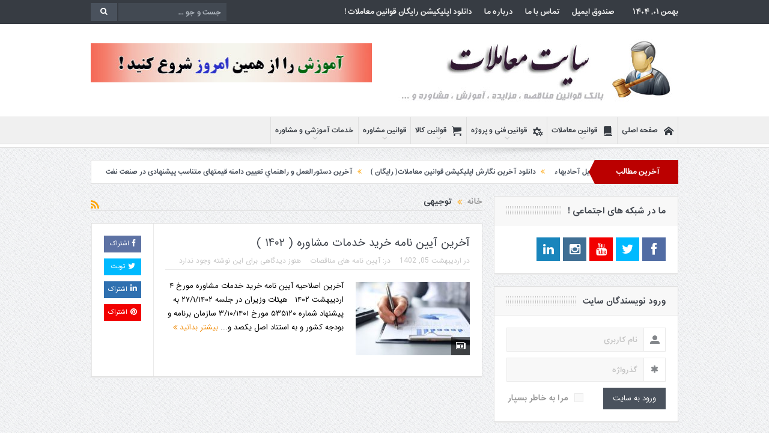

--- FILE ---
content_type: text/html; charset=UTF-8
request_url: https://www.moamelat.net/tag/%D8%AA%D9%88%D8%AC%DB%8C%D9%87%DB%8C/
body_size: 24135
content:
<!DOCTYPE html>
<!--[if lt IE 7]>      <html class="no-js lt-ie9 lt-ie8 lt-ie7" dir="rtl" lang="fa-IR"
	prefix="og: https://ogp.me/ns#" > <![endif]-->
<!--[if IE 7]>         <html class="no-js lt-ie9 lt-ie8" dir="rtl" lang="fa-IR"
	prefix="og: https://ogp.me/ns#" > <![endif]-->
<!--[if IE 8]>         <html class="no-js lt-ie9" dir="rtl" lang="fa-IR"
	prefix="og: https://ogp.me/ns#" > <![endif]-->
<!--[if gt IE 8]><!--> <html class="no-js" dir="rtl" lang="fa-IR"
	prefix="og: https://ogp.me/ns#" > <!--<![endif]-->
    <head>
	<meta charset="UTF-8" />
        <meta http-equiv="X-UA-Compatible" content="IE=edge,chrome=1">
	
	<link rel="profile" href="http://gmpg.org/xfn/11">
	<link rel="pingback" href="https://www.moamelat.net/xmlrpc.php">

<meta name="viewport" content="width=device-width, initial-scale=1, maximum-scale=1">
<link rel="shortcut icon" href="" />
<link rel="apple-touch-icon" href="https://www.moamelat.net/wp-content/themes/goodnews5/apple-touch-icon-precomposed.png" />

<link rel="pingback" href="https://www.moamelat.net/xmlrpc.php" />
        <!--[if lt IE 9]>
	<script src="https://www.moamelat.net/wp-content/themes/goodnews5/framework/helpers/js/html5.js"></script>
	<script src="https://www.moamelat.net/wp-content/themes/goodnews5/framework/helpers/js/IE9.js"></script>
	<![endif]-->
	
		<!-- All in One SEO Pro 4.8.5 -->
		<title>توجیهی | قوانین معاملات</title>
		<meta name="google-site-verification" content="rtYf-3uIfH50bdAGAMOQfAseIRejWSal1qkCrdatwNE" />
		<meta name="msvalidate.01" content="e135201a7d0c40ce97919352ac83ec5f" />
		<meta name="p:domain_verify" content="ef98d4c563bc1be3a66f8eff48e02bcb" />
		<meta name="yandex-verification" content="ab03352672df5af2" />
		<link rel="canonical" href="https://www.moamelat.net/tag/%D8%AA%D9%88%D8%AC%DB%8C%D9%87%DB%8C/" />
		<meta property="og:site_name" content="سایت معاملات - بانک قوانین مناقصه،مزایده،نحوه انعقاد قرارداد و آموزش" />
		<meta property="og:type" content="article" />
		<meta property="og:title" content="توجیهی | قوانین معاملات" />
		<meta property="og:url" content="https://www.moamelat.net/tag/%D8%AA%D9%88%D8%AC%DB%8C%D9%87%DB%8C/" />
		<meta property="fb:admins" content="https://www.facebook.com/rbahadoran" />
		<meta property="og:image" content="https://www.moamelat.net/wp-content/uploads/2014/05/judge11.png" />
		<meta property="og:image:secure_url" content="https://www.moamelat.net/wp-content/uploads/2014/05/judge11.png" />
		<meta property="og:image:width" content="512" />
		<meta property="og:image:height" content="512" />
		<meta property="article:publisher" content="https://www.facebook.com/rbahadoran" />
		<meta name="twitter:card" content="summary" />
		<meta name="twitter:site" content="@Bahadoranreza" />
		<meta name="twitter:domain" content="www.moamelat.net" />
		<meta name="twitter:title" content="توجیهی | قوانین معاملات" />
		<meta name="twitter:image" content="https://www.moamelat.net/wp-content/uploads/2014/05/judge11.png" />
		<script type="application/ld+json" class="aioseo-schema">
			{"@context":"https:\/\/schema.org","@graph":[{"@type":"WebSite","@id":"https:\/\/www.moamelat.net\/#website","url":"https:\/\/www.moamelat.net\/","name":"\u0642\u0648\u0627\u0646\u06cc\u0646 \u0645\u0639\u0627\u0645\u0644\u0627\u062a","description":"\u0642\u0648\u0627\u0646\u06cc\u0646 \u0645\u0646\u0627\u0642\u0635\u0647 \u060c \u0645\u0632\u0627\u06cc\u062f\u0647 \u060c \u06a9\u0627\u0644\u0627 \u0648 \u0628\u0627\u0632\u0631\u06af\u0627\u0646\u06cc \u060c\u0645\u0647\u0646\u062f\u0633\u06cc \u060c \u0645\u0634\u0627\u0648\u0631\u0647 \u060c \u0627\u0646\u0648\u0627\u0639 \u0642\u0631\u0627\u0631\u062f\u0627\u062f\u0647\u0627 \u0648 \u0622\u0645\u0648\u0632\u0634 \u0645\u0648\u0627\u0631\u062f \u062d\u0642\u0648\u0642\u06cc \u060c \u0642\u0627\u0646\u0648\u0646\u06cc \u0648 \u0641\u0646\u06cc \u0628\u0627 \u062a\u062d\u0644\u06cc\u0644 \u062a\u0648\u0627\u0645\u0627\u0646 \u062d\u0642\u0648\u0642\u06cc-\u0641\u0646\u06cc","publisher":{"@id":"https:\/\/www.moamelat.net\/#person"}},{"@type":"Person","@id":"https:\/\/www.moamelat.net\/#person","name":"admin","image":{"@type":"ImageObject","@id":"https:\/\/www.moamelat.net\/tag\/%D8%AA%D9%88%D8%AC%DB%8C%D9%87%DB%8C\/#personImage","url":"https:\/\/secure.gravatar.com\/avatar\/b1fc5a1acd8b61d14016907d5d82147df481256fce8ddf328fb87eb41743b793?s=96&d=mm&r=g","width":"96","height":"96","caption":"admin"},"sameAs":["https:\/\/www.instagram.com\/bahadoranreza\/","https:\/\/www.linkedin.com\/in\/reza-bahadoran-6b6021126"]},{"@type":"BreadcrumbList","@id":"https:\/\/www.moamelat.net\/tag\/%D8%AA%D9%88%D8%AC%DB%8C%D9%87%DB%8C\/#breadcrumblist","itemListElement":[{"@type":"ListItem","@id":"https:\/\/www.moamelat.net\/#listItem","position":"1","item":{"@id":"https:\/\/www.moamelat.net\/#item","name":"Home","description":"\u0642\u0648\u0627\u0646\u06cc\u0646 \u0645\u0646\u0627\u0642\u0635\u0647 \u060c \u0645\u0632\u0627\u06cc\u062f\u0647 \u060c \u06a9\u0627\u0644\u0627 \u0648 \u0628\u0627\u0632\u0631\u06af\u0627\u0646\u06cc \u060c\u0645\u0647\u0646\u062f\u0633\u06cc \u060c \u0645\u0634\u0627\u0648\u0631\u0647 \u060c \u0627\u0646\u0648\u0627\u0639 \u0642\u0631\u0627\u0631\u062f\u0627\u062f\u0647\u0627 \u060c \u0622\u0645\u0648\u0632\u0634 \u0645\u0648\u0627\u0631\u062f \u062d\u0642\u0648\u0642\u06cc \u0648 \u0641\u0646\u06cc \u0628\u0627 \u062a\u062d\u0644\u06cc\u0644 \u062a\u0648\u0627\u0645\u0627\u0646 \u062d\u0642\u0648\u0642\u06cc\/\u0641\u0646\u06cc \u060c \u062e\u062f\u0645\u0627\u062a \u0622\u0645\u0648\u0632\u0634\u06cc \u0648 \u0645\u0634\u0627\u0648\u0631\u0647","url":"https:\/\/www.moamelat.net\/"},"nextItem":"https:\/\/www.moamelat.net\/tag\/%d8%aa%d9%88%d8%ac%db%8c%d9%87%db%8c\/#listItem"},{"@type":"ListItem","@id":"https:\/\/www.moamelat.net\/tag\/%d8%aa%d9%88%d8%ac%db%8c%d9%87%db%8c\/#listItem","position":"2","item":{"@id":"https:\/\/www.moamelat.net\/tag\/%d8%aa%d9%88%d8%ac%db%8c%d9%87%db%8c\/#item","name":"\u062a\u0648\u062c\u06cc\u0647\u06cc","url":"https:\/\/www.moamelat.net\/tag\/%d8%aa%d9%88%d8%ac%db%8c%d9%87%db%8c\/"},"previousItem":"https:\/\/www.moamelat.net\/#listItem"}]},{"@type":"CollectionPage","@id":"https:\/\/www.moamelat.net\/tag\/%D8%AA%D9%88%D8%AC%DB%8C%D9%87%DB%8C\/#collectionpage","url":"https:\/\/www.moamelat.net\/tag\/%D8%AA%D9%88%D8%AC%DB%8C%D9%87%DB%8C\/","name":"\u062a\u0648\u062c\u06cc\u0647\u06cc | \u0642\u0648\u0627\u0646\u06cc\u0646 \u0645\u0639\u0627\u0645\u0644\u0627\u062a","inLanguage":"fa-IR","isPartOf":{"@id":"https:\/\/www.moamelat.net\/#website"},"breadcrumb":{"@id":"https:\/\/www.moamelat.net\/tag\/%D8%AA%D9%88%D8%AC%DB%8C%D9%87%DB%8C\/#breadcrumblist"}}]}
		</script>
		<!-- All in One SEO Pro -->

<link rel='dns-prefetch' href='//fonts.googleapis.com' />
<link rel="alternate" type="application/rss+xml" title="قوانین معاملات &raquo; خوراک" href="https://www.moamelat.net/feed/" />
<link rel="alternate" type="application/rss+xml" title="قوانین معاملات &raquo; خوراک دیدگاه‌ها" href="https://www.moamelat.net/comments/feed/" />
<link rel="alternate" type="application/rss+xml" title="قوانین معاملات &raquo; توجیهی خوراک برچسب" href="https://www.moamelat.net/tag/%d8%aa%d9%88%d8%ac%db%8c%d9%87%db%8c/feed/" />
		<!-- This site uses the Google Analytics by MonsterInsights plugin v9.11.1 - Using Analytics tracking - https://www.monsterinsights.com/ -->
							<script src="//www.googletagmanager.com/gtag/js?id=G-YPQ906HRVH"  data-cfasync="false" data-wpfc-render="false" type="text/javascript" async></script>
			<script data-cfasync="false" data-wpfc-render="false" type="text/javascript">
				var mi_version = '9.11.1';
				var mi_track_user = true;
				var mi_no_track_reason = '';
								var MonsterInsightsDefaultLocations = {"page_location":"https:\/\/www.moamelat.net\/tag\/%D8%AA%D9%88%D8%AC%DB%8C%D9%87%DB%8C\/"};
								if ( typeof MonsterInsightsPrivacyGuardFilter === 'function' ) {
					var MonsterInsightsLocations = (typeof MonsterInsightsExcludeQuery === 'object') ? MonsterInsightsPrivacyGuardFilter( MonsterInsightsExcludeQuery ) : MonsterInsightsPrivacyGuardFilter( MonsterInsightsDefaultLocations );
				} else {
					var MonsterInsightsLocations = (typeof MonsterInsightsExcludeQuery === 'object') ? MonsterInsightsExcludeQuery : MonsterInsightsDefaultLocations;
				}

								var disableStrs = [
										'ga-disable-G-YPQ906HRVH',
									];

				/* Function to detect opted out users */
				function __gtagTrackerIsOptedOut() {
					for (var index = 0; index < disableStrs.length; index++) {
						if (document.cookie.indexOf(disableStrs[index] + '=true') > -1) {
							return true;
						}
					}

					return false;
				}

				/* Disable tracking if the opt-out cookie exists. */
				if (__gtagTrackerIsOptedOut()) {
					for (var index = 0; index < disableStrs.length; index++) {
						window[disableStrs[index]] = true;
					}
				}

				/* Opt-out function */
				function __gtagTrackerOptout() {
					for (var index = 0; index < disableStrs.length; index++) {
						document.cookie = disableStrs[index] + '=true; expires=Thu, 31 Dec 2099 23:59:59 UTC; path=/';
						window[disableStrs[index]] = true;
					}
				}

				if ('undefined' === typeof gaOptout) {
					function gaOptout() {
						__gtagTrackerOptout();
					}
				}
								window.dataLayer = window.dataLayer || [];

				window.MonsterInsightsDualTracker = {
					helpers: {},
					trackers: {},
				};
				if (mi_track_user) {
					function __gtagDataLayer() {
						dataLayer.push(arguments);
					}

					function __gtagTracker(type, name, parameters) {
						if (!parameters) {
							parameters = {};
						}

						if (parameters.send_to) {
							__gtagDataLayer.apply(null, arguments);
							return;
						}

						if (type === 'event') {
														parameters.send_to = monsterinsights_frontend.v4_id;
							var hookName = name;
							if (typeof parameters['event_category'] !== 'undefined') {
								hookName = parameters['event_category'] + ':' + name;
							}

							if (typeof MonsterInsightsDualTracker.trackers[hookName] !== 'undefined') {
								MonsterInsightsDualTracker.trackers[hookName](parameters);
							} else {
								__gtagDataLayer('event', name, parameters);
							}
							
						} else {
							__gtagDataLayer.apply(null, arguments);
						}
					}

					__gtagTracker('js', new Date());
					__gtagTracker('set', {
						'developer_id.dZGIzZG': true,
											});
					if ( MonsterInsightsLocations.page_location ) {
						__gtagTracker('set', MonsterInsightsLocations);
					}
										__gtagTracker('config', 'G-YPQ906HRVH', {"forceSSL":"true","link_attribution":"true"} );
										window.gtag = __gtagTracker;										(function () {
						/* https://developers.google.com/analytics/devguides/collection/analyticsjs/ */
						/* ga and __gaTracker compatibility shim. */
						var noopfn = function () {
							return null;
						};
						var newtracker = function () {
							return new Tracker();
						};
						var Tracker = function () {
							return null;
						};
						var p = Tracker.prototype;
						p.get = noopfn;
						p.set = noopfn;
						p.send = function () {
							var args = Array.prototype.slice.call(arguments);
							args.unshift('send');
							__gaTracker.apply(null, args);
						};
						var __gaTracker = function () {
							var len = arguments.length;
							if (len === 0) {
								return;
							}
							var f = arguments[len - 1];
							if (typeof f !== 'object' || f === null || typeof f.hitCallback !== 'function') {
								if ('send' === arguments[0]) {
									var hitConverted, hitObject = false, action;
									if ('event' === arguments[1]) {
										if ('undefined' !== typeof arguments[3]) {
											hitObject = {
												'eventAction': arguments[3],
												'eventCategory': arguments[2],
												'eventLabel': arguments[4],
												'value': arguments[5] ? arguments[5] : 1,
											}
										}
									}
									if ('pageview' === arguments[1]) {
										if ('undefined' !== typeof arguments[2]) {
											hitObject = {
												'eventAction': 'page_view',
												'page_path': arguments[2],
											}
										}
									}
									if (typeof arguments[2] === 'object') {
										hitObject = arguments[2];
									}
									if (typeof arguments[5] === 'object') {
										Object.assign(hitObject, arguments[5]);
									}
									if ('undefined' !== typeof arguments[1].hitType) {
										hitObject = arguments[1];
										if ('pageview' === hitObject.hitType) {
											hitObject.eventAction = 'page_view';
										}
									}
									if (hitObject) {
										action = 'timing' === arguments[1].hitType ? 'timing_complete' : hitObject.eventAction;
										hitConverted = mapArgs(hitObject);
										__gtagTracker('event', action, hitConverted);
									}
								}
								return;
							}

							function mapArgs(args) {
								var arg, hit = {};
								var gaMap = {
									'eventCategory': 'event_category',
									'eventAction': 'event_action',
									'eventLabel': 'event_label',
									'eventValue': 'event_value',
									'nonInteraction': 'non_interaction',
									'timingCategory': 'event_category',
									'timingVar': 'name',
									'timingValue': 'value',
									'timingLabel': 'event_label',
									'page': 'page_path',
									'location': 'page_location',
									'title': 'page_title',
									'referrer' : 'page_referrer',
								};
								for (arg in args) {
																		if (!(!args.hasOwnProperty(arg) || !gaMap.hasOwnProperty(arg))) {
										hit[gaMap[arg]] = args[arg];
									} else {
										hit[arg] = args[arg];
									}
								}
								return hit;
							}

							try {
								f.hitCallback();
							} catch (ex) {
							}
						};
						__gaTracker.create = newtracker;
						__gaTracker.getByName = newtracker;
						__gaTracker.getAll = function () {
							return [];
						};
						__gaTracker.remove = noopfn;
						__gaTracker.loaded = true;
						window['__gaTracker'] = __gaTracker;
					})();
									} else {
										console.log("");
					(function () {
						function __gtagTracker() {
							return null;
						}

						window['__gtagTracker'] = __gtagTracker;
						window['gtag'] = __gtagTracker;
					})();
									}
			</script>
							<!-- / Google Analytics by MonsterInsights -->
		<style id='wp-img-auto-sizes-contain-inline-css' type='text/css'>
img:is([sizes=auto i],[sizes^="auto," i]){contain-intrinsic-size:3000px 1500px}
/*# sourceURL=wp-img-auto-sizes-contain-inline-css */
</style>
<style id='wp-emoji-styles-inline-css' type='text/css'>

	img.wp-smiley, img.emoji {
		display: inline !important;
		border: none !important;
		box-shadow: none !important;
		height: 1em !important;
		width: 1em !important;
		margin: 0 0.07em !important;
		vertical-align: -0.1em !important;
		background: none !important;
		padding: 0 !important;
	}
/*# sourceURL=wp-emoji-styles-inline-css */
</style>
<style id='wp-block-library-inline-css' type='text/css'>
:root{--wp-block-synced-color:#7a00df;--wp-block-synced-color--rgb:122,0,223;--wp-bound-block-color:var(--wp-block-synced-color);--wp-editor-canvas-background:#ddd;--wp-admin-theme-color:#007cba;--wp-admin-theme-color--rgb:0,124,186;--wp-admin-theme-color-darker-10:#006ba1;--wp-admin-theme-color-darker-10--rgb:0,107,160.5;--wp-admin-theme-color-darker-20:#005a87;--wp-admin-theme-color-darker-20--rgb:0,90,135;--wp-admin-border-width-focus:2px}@media (min-resolution:192dpi){:root{--wp-admin-border-width-focus:1.5px}}.wp-element-button{cursor:pointer}:root .has-very-light-gray-background-color{background-color:#eee}:root .has-very-dark-gray-background-color{background-color:#313131}:root .has-very-light-gray-color{color:#eee}:root .has-very-dark-gray-color{color:#313131}:root .has-vivid-green-cyan-to-vivid-cyan-blue-gradient-background{background:linear-gradient(135deg,#00d084,#0693e3)}:root .has-purple-crush-gradient-background{background:linear-gradient(135deg,#34e2e4,#4721fb 50%,#ab1dfe)}:root .has-hazy-dawn-gradient-background{background:linear-gradient(135deg,#faaca8,#dad0ec)}:root .has-subdued-olive-gradient-background{background:linear-gradient(135deg,#fafae1,#67a671)}:root .has-atomic-cream-gradient-background{background:linear-gradient(135deg,#fdd79a,#004a59)}:root .has-nightshade-gradient-background{background:linear-gradient(135deg,#330968,#31cdcf)}:root .has-midnight-gradient-background{background:linear-gradient(135deg,#020381,#2874fc)}:root{--wp--preset--font-size--normal:16px;--wp--preset--font-size--huge:42px}.has-regular-font-size{font-size:1em}.has-larger-font-size{font-size:2.625em}.has-normal-font-size{font-size:var(--wp--preset--font-size--normal)}.has-huge-font-size{font-size:var(--wp--preset--font-size--huge)}.has-text-align-center{text-align:center}.has-text-align-left{text-align:left}.has-text-align-right{text-align:right}.has-fit-text{white-space:nowrap!important}#end-resizable-editor-section{display:none}.aligncenter{clear:both}.items-justified-left{justify-content:flex-start}.items-justified-center{justify-content:center}.items-justified-right{justify-content:flex-end}.items-justified-space-between{justify-content:space-between}.screen-reader-text{border:0;clip-path:inset(50%);height:1px;margin:-1px;overflow:hidden;padding:0;position:absolute;width:1px;word-wrap:normal!important}.screen-reader-text:focus{background-color:#ddd;clip-path:none;color:#444;display:block;font-size:1em;height:auto;left:5px;line-height:normal;padding:15px 23px 14px;text-decoration:none;top:5px;width:auto;z-index:100000}html :where(.has-border-color){border-style:solid}html :where([style*=border-top-color]){border-top-style:solid}html :where([style*=border-right-color]){border-right-style:solid}html :where([style*=border-bottom-color]){border-bottom-style:solid}html :where([style*=border-left-color]){border-left-style:solid}html :where([style*=border-width]){border-style:solid}html :where([style*=border-top-width]){border-top-style:solid}html :where([style*=border-right-width]){border-right-style:solid}html :where([style*=border-bottom-width]){border-bottom-style:solid}html :where([style*=border-left-width]){border-left-style:solid}html :where(img[class*=wp-image-]){height:auto;max-width:100%}:where(figure){margin:0 0 1em}html :where(.is-position-sticky){--wp-admin--admin-bar--position-offset:var(--wp-admin--admin-bar--height,0px)}@media screen and (max-width:600px){html :where(.is-position-sticky){--wp-admin--admin-bar--position-offset:0px}}
/*wp_block_styles_on_demand_placeholder:69705da8ebbc0*/
/*# sourceURL=wp-block-library-inline-css */
</style>
<style id='classic-theme-styles-inline-css' type='text/css'>
/*! This file is auto-generated */
.wp-block-button__link{color:#fff;background-color:#32373c;border-radius:9999px;box-shadow:none;text-decoration:none;padding:calc(.667em + 2px) calc(1.333em + 2px);font-size:1.125em}.wp-block-file__button{background:#32373c;color:#fff;text-decoration:none}
/*# sourceURL=/wp-includes/css/classic-themes.min.css */
</style>
<link rel='stylesheet' id='plugins-css' href='https://www.moamelat.net/wp-content/themes/goodnews5/css/plugins.css?ver=5.12' type='text/css' media='all' />
<link rel='stylesheet' id='main-css' href='https://www.moamelat.net/wp-content/themes/goodnews5/css/main.css?ver=5.12' type='text/css' media='all' />
<link rel='stylesheet' id='responsive-css' href='https://www.moamelat.net/wp-content/themes/goodnews5/css/media.css?ver=5.12' type='text/css' media='all' />
<link rel='stylesheet' id='style-css' href='https://www.moamelat.net/wp-content/themes/goodnews5/style.css?ver=6.9' type='text/css' media='all' />
<link rel='stylesheet' id='redux-google-fonts-mom_options-css' href='https://fonts.googleapis.com/css?family=IRANSans-Bold%3A400%2C400italic%7CIRANSansWeb%3A400%2C400italic&#038;subset=latin&#038;ver=1690217407' type='text/css' media='all' />
<script type="text/javascript" src="https://www.moamelat.net/wp-content/plugins/google-analytics-for-wordpress/assets/js/frontend-gtag.min.js?ver=9.11.1" id="monsterinsights-frontend-script-js" async="async" data-wp-strategy="async"></script>
<script data-cfasync="false" data-wpfc-render="false" type="text/javascript" id='monsterinsights-frontend-script-js-extra'>/* <![CDATA[ */
var monsterinsights_frontend = {"js_events_tracking":"true","download_extensions":"doc,pdf,ppt,zip,xls,docx,pptx,xlsx","inbound_paths":"[{\"path\":\"\\\/go\\\/\",\"label\":\"affiliate\"},{\"path\":\"\\\/recommend\\\/\",\"label\":\"affiliate\"}]","home_url":"https:\/\/www.moamelat.net","hash_tracking":"false","v4_id":"G-YPQ906HRVH"};/* ]]> */
</script>
<script type="text/javascript" src="https://www.moamelat.net/wp-includes/js/jquery/jquery.min.js?ver=3.7.1" id="jquery-core-js"></script>
<script type="text/javascript" src="https://www.moamelat.net/wp-includes/js/jquery/jquery-migrate.min.js?ver=3.4.1" id="jquery-migrate-js"></script>
<script type="text/javascript" id="analytify-events-tracking-js-extra">
/* <![CDATA[ */
var analytify_events_tracking = {"ajaxurl":"https://www.moamelat.net/wp-admin/admin-ajax.php","tracking_mode":"ga","ga_mode":"ga4","tracking_code":"G-KBMJRG5LDZ","is_track_user":"1","root_domain":"moamelat.net","affiliate_link":"","download_extension":"zip|mp3*|mpe*g|pdf|docx*|pptx*|xlsx*|rar*","anchor_tracking":""};
//# sourceURL=analytify-events-tracking-js-extra
/* ]]> */
</script>
<script type="text/javascript" src="https://www.moamelat.net/wp-content/plugins/wp-analytify-pro/inc/modules/events-tracking/assets/js/analytify-events-tracking.min.js?ver=6.9" id="analytify-events-tracking-js"></script>
<script></script><link rel="https://api.w.org/" href="https://www.moamelat.net/wp-json/" /><link rel="alternate" title="JSON" type="application/json" href="https://www.moamelat.net/wp-json/wp/v2/tags/9469" /><link rel="EditURI" type="application/rsd+xml" title="RSD" href="https://www.moamelat.net/xmlrpc.php?rsd" />
<link rel="stylesheet" href="https://www.moamelat.net/wp-content/themes/goodnews5/rtl.css" type="text/css" media="screen" /><meta name="generator" content="WordPress 6.9" />
<!-- This code is added by Analytify (8.0.1) https://analytify.io/ !-->
						<script async src="https://www.googletagmanager.com/gtag/js?id=G-KBMJRG5LDZ"></script>
			<script>
			window.dataLayer = window.dataLayer || [];
			function gtag(){dataLayer.push(arguments);}
			gtag('js', new Date());

			const configuration = {"anonymize_ip":"false","forceSSL":"false","allow_display_features":"false","debug_mode":true};
			const gaID = 'G-KBMJRG5LDZ';

			
			gtag('config', gaID, configuration);

			
			</script>

			<!-- This code is added by Analytify (8.0.1) !--><!-- Analytics by WP Statistics - https://wp-statistics.com -->
<meta name="generator" content="Powered by WPBakery Page Builder - drag and drop page builder for WordPress."/>
<link rel="icon" href="https://www.moamelat.net/wp-content/uploads/2020/04/cropped-net-2-32x32.png" sizes="32x32" />
<link rel="icon" href="https://www.moamelat.net/wp-content/uploads/2020/04/cropped-net-2-192x192.png" sizes="192x192" />
<link rel="apple-touch-icon" href="https://www.moamelat.net/wp-content/uploads/2020/04/cropped-net-2-180x180.png" />
<meta name="msapplication-TileImage" content="https://www.moamelat.net/wp-content/uploads/2020/04/cropped-net-2-270x270.png" />
		<style type="text/css" id="wp-custom-css">
			.feature-slider .fslide .slide-caption h2 a {
   font-family: IRANSansWeb !important;
   font-weight: 900 !important;
}
.fsposttime {
   font-size: 14px !important;
}		</style>
		<style type="text/css" title="dynamic-css" class="options-output">.mom_main_font,.topbar,#navigation .main-menu,.breaking-news,.breaking-news .bn-title,.feature-slider li .slide-caption h2,.news-box .nb-header .nb-title,a.show-more,.widget .widget-title,.widget .mom-socials-counter ul li,.main_tabs .tabs a,.mom-login-widget,.mom-login-widget input,.mom-newsletter h4,.mom-newsletter input,.mpsw-slider .slide-caption,.tagcloud a,button,input,select,textarea,.weather-widget,.weather-widget h3,.nb-inner-wrap .search-results-title,.show_all_results,.mom-social-share .ss-icon span.count,.mom-timeline,.mom-reveiw-system .review-header h2,.mom-reveiw-system .review-summary h3,.mom-reveiw-system .user-rate h3,.mom-reveiw-system .review-summary .review-score,.mom-reveiw-system .mom-bar,.mom-reveiw-system .review-footer,.mom-reveiw-system .stars-cr .cr,.mom-reveiw-system .review-circles .review-circle,.p-single .post-tags,.np-posts ul li .details .link,h2.single-title,.page-title,label,.portfolio-filter li,.pagination .main-title h1,.main-title h2,.main-title h3,.main-title h4,.main-title h5,.main-title h6,.mom-e3lan-empty,.user-star-rate .yr,.comment-wrap .commentnumber,.copyrights-area,.news-box .nb-footer a,#bbpress-forums li.bbp-header,.bbp-forum-title,div.bbp-template-notice,div.indicator-hint,#bbpress-forums fieldset.bbp-form legend,.bbp-s-title,#bbpress-forums .bbp-admin-links a,#bbpress-forums #bbp-user-wrapper h2.entry-title,.mom_breadcrumb,.single-author-box .articles-count,.not-found-wrap,.not-found-wrap h1,.gallery-post-slider.feature-slider li .slide-caption.fs-caption-alt p,.chat-author,.accordion .acc_title,.acch_numbers,.logo span,.device-menu-holder,#navigation .device-menu,.widget li .cat_num, .wp-caption-text, .mom_quote, div.progress_bar span, .widget_display_stats dl, .feature-slider .fs-nav.numbers a{font-family:IRANSans-Bold;}.button, .scrolling-box .sb-item h3, .widget ul li, .older-articles ul li, .copyrights-text, #comments .single-comment .comment-content .comment-reply-link, #comments .single-comment .comment-content .comment-edit-link, #navigation .main-menu > li .cats-mega-wrap .subcat li .subcat-title, .widget ul.twiter-list, #bbpress-forums ul.bbp-replies .bbp-reply-content .bbp-author-name, h1, h2, h3, h4, h5, h6{font-family:IRANSansWeb;}body{font-family:IRANSansWeb;font-weight:400;font-style:normal;color:#000000;}</style><style type="text/css">
    
.header > .inner, .header .logo {
line-height: 154px;
height: 154px;
}
/* Category background */
</style>
<noscript><style> .wpb_animate_when_almost_visible { opacity: 1; }</style></noscript>				<style type="text/css" id="c4wp-checkout-css">
					.woocommerce-checkout .c4wp_captcha_field {
						margin-bottom: 10px;
						margin-top: 15px;
						position: relative;
						display: inline-block;
					}
				</style>
							<style type="text/css" id="c4wp-v3-lp-form-css">
				.login #login, .login #lostpasswordform {
					min-width: 350px !important;
				}
				.wpforms-field-c4wp iframe {
					width: 100% !important;
				}
			</style>
			<link rel="stylesheet" type="text/css" href="https://www.moamelat.net/wp-content/themes/goodnews5/fonts/persian-fonts/fonts.css" />
<meta name="fontiran.com:license" content="JX6CF"/>
    </head>
    <body class="rtl archive tag tag-9469 wp-theme-goodnews5 right-sidebar fade-imgs-in-appear navigation_highlight_ancestor time_in_twelve_format wpb-js-composer js-comp-ver-7.8 vc_non_responsive" itemscope="itemscope" itemtype="http://schema.org/WebPage">
    
        <!--[if lt IE 7]>
            <p class="browsehappy">شما از یک مرورگر <strong>منسوخ شده استفاده می کنید.</strong> لطفا <a href="http://browsehappy.com/">مرورگر خود را ارتقا دهید</a> تا کیفیت را تجربه کنید.</p>
        <![endif]-->
        <div class="boxed-wrap clearfix">
	    <div id="header-wrapper">
                         <div class="topbar">
  <div class="inner">
    <div class="today_date">
بهمن ۰۱, ۱۴۰۴</div>
        <div class="top-left-content">
                                    <div class="search-form">
                            <form method="get" action="https://www.moamelat.net">
                                <input type="text" name="s" placeholder="جست و جو ...">
                                <button class="button"><i class="fa-icon-search"></i></button>
                            </form>
                        </div>
		       </div> <!--tb left-->
        <div class="top-right-content">
             
                <ul id="menu-top-menu" class="top-nav mom_visibility_desktop"><li id="menu-item-2290" class="menu-item menu-item-type-custom menu-item-object-custom menu-item-2290"><a href="http://www.moamelat.net:2095">صندوق ايميل</a></li>
<li id="menu-item-1445" class="menu-item menu-item-type-post_type menu-item-object-page menu-item-1445"><a href="https://www.moamelat.net/contact-us/">تماس با ما</a></li>
<li id="menu-item-2439" class="menu-item menu-item-type-post_type menu-item-object-page menu-item-2439"><a href="https://www.moamelat.net/aboutus/">درباره ما</a></li>
<li id="menu-item-32641" class="menu-item menu-item-type-post_type menu-item-object-post menu-item-32641"><a href="https://www.moamelat.net/app/">دانلود اپليكيشن رايگان قوانين معاملات !</a></li>
</ul>
                <div class="mom_visibility_device device-top-menu-wrap">
            <div class="top-menu-holder"><i class="fa-icon-reorder mh-icon"></i></div>
            <ul id="menu-top-menu-1" class="device-top-nav"><li class="menu-item menu-item-type-custom menu-item-object-custom menu-item-2290"><a href="http://www.moamelat.net:2095">صندوق ايميل</a></li>
<li class="menu-item menu-item-type-post_type menu-item-object-page menu-item-1445"><a href="https://www.moamelat.net/contact-us/">تماس با ما</a></li>
<li class="menu-item menu-item-type-post_type menu-item-object-page menu-item-2439"><a href="https://www.moamelat.net/aboutus/">درباره ما</a></li>
<li class="menu-item menu-item-type-post_type menu-item-object-post menu-item-32641"><a href="https://www.moamelat.net/app/">دانلود اپليكيشن رايگان قوانين معاملات !</a></li>
</ul>           </div>

                    
	        </div> <!--tb right-->
</div>
 </div> <!--topbar-->
             <header class="header " itemscope="itemscope" itemtype="http://schema.org/WPHeader" role="banner">
                <div class="inner">
						                    <div class="logo">
					                    <a href="https://www.moamelat.net">
		                                                    <img src="https://www.moamelat.net/wp-content/uploads/2020/04/Header.jpg" alt="قوانین معاملات" width="482" height="120" />
                                                                                               <img class="mom_retina_logo" src="https://www.moamelat.net/wp-content/uploads/2020/04/Header.jpg" width="482" height="120" alt="قوانین معاملات" />
                                                		                    </a>

					
                    </div>
                                        <div class="header-right">
                                  		<script type="text/javascript">
		jQuery(document).ready(function($) {
			$('.e3lanat-rotator-id-835 .mom-e3lanat-inner').imagesLoaded( function() {
			jQuery('.e3lanat-rotator-id-835 .mom-e3lanat-inner').boxSlider({
				autoScroll: true,
				timeout: 5000,
				speed: 800,
				effect: 'scrollVert3d',
				pauseOnHover: true,
				next:'.e3lanat-rotator-id-835 .adr-next',
				prev: '.e3lanat-rotator-id-835 .adr-prev'
				
			});

			});

		});
	</script>
		<div class="mom-e3lanat-wrap  ">
	<div class="mom-e3lanat e3lanat-layout-rotator e3lanat-rotator-id-835" style="width:468px; height:60px;">
		<div class="mom-e3lanat-inner">
		
				<div class="mom-e3lan" data-id="1812" style=" ">
					<a href="https://www.moamelat.net/amoozesh/" target="_blank"><img src="https://www.moamelat.net/wp-content/uploads/2021/09/1.jpg" alt="ad" width="468" height="60"></a>
		 	</div><!--mom ad-->
					<div class="mom-e3lan" data-id="1812" style=" ">
					<a href="https://www.moamelat.net/amoozesh/" target=""><img src="https://www.moamelat.net/wp-content/uploads/2021/09/2.jpg" alt="ad" width="468" height="60"></a>
		 	</div><!--mom ad-->
					<div class="mom-e3lan" data-id="1812" style=" ">
					<a href="https://www.moamelat.net/amoozesh/" target=""><img src="https://www.moamelat.net/wp-content/uploads/2021/09/3.jpg" alt="ad" width="468" height="60"></a>
		 	</div><!--mom ad-->
			</div>
	</div>	<!--Mom ads-->
	</div>
                    </div> <!--header right-->
                    
                <div class="clear"></div>
                </div>
            </header>
	    	    </div> <!--header wrap-->
                                    <nav id="navigation" itemtype="http://schema.org/SiteNavigationElement" itemscope="itemscope" role="navigation" class="dd-effect-slide ">
                <div class="navigation-inner">
                <div class="inner">
                                                                <ul id="menu-main-menu" class="main-menu mom_visibility_desktop"><li id="menu-item-1509" class="menu-item menu-item-type-post_type menu-item-object-page menu-item-home mom_default_menu_item menu-item-depth-0"><a href="https://www.moamelat.net/"><i class="momizat-icon-home"></i>صفحه اصلی</a></li>
<li id="menu-item-1510" class="menu-item menu-item-type-custom menu-item-object-custom menu-item-has-children menu-parent-item mom_mega menu-item-depth-0"><a title="تمامی قوانین و بخشنامه های لازم به جهت برگزاری مناقصه و مزایده و انعقاد قرارداد !"><i class="momizat-icon-book"></i>قوانين معاملات</a>
<ul class="sub-menu mom_mega_wrap mom_mega_col_2">
	<li id="menu-item-1756" class="menu-item menu-item-type-custom menu-item-object-custom menu-item-has-children menu-parent-item mega_column mega_col_title active menu-item-depth-1"><a href="#"><i class="momizat-icon-file"></i>قوانين و آيين نامه ها</a>
	<ul class="sub-menu mom_mega_wrap mom_mega_col_2">
		<li id="menu-item-28808" class="menu-item menu-item-type-post_type menu-item-object-post mom_default_menu_item menu-item-depth-2"><a href="https://www.moamelat.net/monagheseh/"><i class="enotype-icon-arrow-left6 mega_menu_arrow_holder"></i>قانون برگزاری مناقصات</a></li>
		<li id="menu-item-32458" class="menu-item menu-item-type-post_type menu-item-object-post mom_default_menu_item menu-item-depth-2"><a href="https://www.moamelat.net/nesab/"><i class="enotype-icon-arrow-left6 mega_menu_arrow_holder"></i>آخرین حد نصاب معاملات ابلاغ شده</a></li>
		<li id="menu-item-28843" class="menu-item menu-item-type-post_type menu-item-object-post mom_default_menu_item menu-item-depth-2"><a href="https://www.moamelat.net/rahnama/"><i class="enotype-icon-arrow-left6 mega_menu_arrow_holder"></i>بخشنامه راهنماي مناقصه – ۸۴</a></li>
		<li id="menu-item-28813" class="menu-item menu-item-type-post_type menu-item-object-post mom_default_menu_item menu-item-depth-2"><a href="https://www.moamelat.net/keyfi/"><i class="enotype-icon-arrow-left6 mega_menu_arrow_holder"></i>آيين‌نامه ارزیابی کیفی</a></li>
		<li id="menu-item-32911" class="menu-item menu-item-type-post_type menu-item-object-post mom_default_menu_item menu-item-depth-2"><a href="https://www.moamelat.net/73039-2/"><i class="enotype-icon-arrow-left6 mega_menu_arrow_holder"></i>بخشنامه مدیریت تعارض منافع و جلوگیري از تبانی در ارجاع کار ( مهم )</a></li>
		<li id="menu-item-28816" class="menu-item menu-item-type-post_type menu-item-object-post mom_default_menu_item menu-item-depth-2"><a href="https://www.moamelat.net/mostanad/"><i class="enotype-icon-arrow-left6 mega_menu_arrow_holder"></i>آیین‌نامه مستندسازی و اطلاع‌رسانی مناقصات</a></li>
		<li id="menu-item-28820" class="menu-item menu-item-type-post_type menu-item-object-post mom_default_menu_item menu-item-depth-2"><a href="https://www.moamelat.net/mahdood/"><i class="enotype-icon-arrow-left6 mega_menu_arrow_holder"></i>آیین‌نامه مناقصات محدود</a></li>
		<li id="menu-item-28827" class="menu-item menu-item-type-post_type menu-item-object-post mom_default_menu_item menu-item-depth-2"><a href="https://www.moamelat.net/tazmin/"><i class="enotype-icon-arrow-left6 mega_menu_arrow_holder"></i>آيين نامه تضمين براي معاملات دولتي ( ۱۴۰۲)</a></li>
		<li id="menu-item-28828" class="menu-item menu-item-type-post_type menu-item-object-post mom_default_menu_item menu-item-depth-2"><a href="https://www.moamelat.net/moamelat/"><i class="enotype-icon-arrow-left6 mega_menu_arrow_holder"></i>آيين نامه معاملات دولتي- ۴۹</a></li>
		<li id="menu-item-33057" class="menu-item menu-item-type-post_type menu-item-object-post mom_default_menu_item menu-item-depth-2"><a href="https://www.moamelat.net/modakhele/"><i class="enotype-icon-arrow-left6 mega_menu_arrow_holder"></i>قانون منع مداخله کارکنان دولت در معاملات دولتی</a></li>
		<li id="menu-item-28847" class="menu-item menu-item-type-post_type menu-item-object-post mom_default_menu_item menu-item-depth-2"><a href="https://www.moamelat.net/heyat/"><i class="enotype-icon-arrow-left6 mega_menu_arrow_holder"></i>قانون ، آيين نامه و دستورالعمل هيات رسيدگي به شكايات</a></li>
		<li id="menu-item-28832" class="menu-item menu-item-type-post_type menu-item-object-post mom_default_menu_item menu-item-depth-2"><a href="https://www.moamelat.net/mohasebat/"><i class="enotype-icon-arrow-left6 mega_menu_arrow_holder"></i>قانون محاسبات عمومي كشور</a></li>
		<li id="menu-item-28839" class="menu-item menu-item-type-post_type menu-item-object-post mom_default_menu_item menu-item-depth-2"><a href="https://www.moamelat.net/kar/"><i class="enotype-icon-arrow-left6 mega_menu_arrow_holder"></i>قانون كار جمهوري اسلامي ايران</a></li>
		<li id="menu-item-31720" class="menu-item menu-item-type-post_type menu-item-object-post mom_default_menu_item menu-item-depth-2"><a href="https://www.moamelat.net/tamine/"><i class="enotype-icon-arrow-left6 mega_menu_arrow_holder"></i>قانون تامین اجتماعی</a></li>
		<li id="menu-item-28907" class="menu-item menu-item-type-post_type menu-item-object-post mom_default_menu_item menu-item-depth-2"><a href="https://www.moamelat.net/damaneh/"><i class="enotype-icon-arrow-left6 mega_menu_arrow_holder"></i>آخرین دستورالعمل تعيين دامنه مناسبترين قيمتهاي پيشنهادي</a></li>
		<li id="menu-item-31664" class="menu-item menu-item-type-post_type menu-item-object-post mom_default_menu_item menu-item-depth-2"><a href="https://www.moamelat.net/damanehnaft/"><i class="enotype-icon-arrow-left6 mega_menu_arrow_holder"></i>آخرین تعیین دامنه قیمتهای متناسب نفت</a></li>
		<li id="menu-item-28858" class="menu-item menu-item-type-post_type menu-item-object-post mom_default_menu_item menu-item-depth-2"><a href="https://www.moamelat.net/tejaratlaw/"><i class="enotype-icon-arrow-left6 mega_menu_arrow_holder"></i>لايحه جديد قانون تجارت – ۹۱</a></li>
		<li id="menu-item-28851" class="menu-item menu-item-type-post_type menu-item-object-post mom_default_menu_item menu-item-depth-2"><a href="https://www.moamelat.net/5tovsee/"><i class="enotype-icon-arrow-left6 mega_menu_arrow_holder"></i>قانون و لوايح مربوط به آخرین برنامه هاي پنجساله توسعه</a></li>
	</ul>
<i class='responsive-caret'></i>
</li>
	<li id="menu-item-1758" class="menu-item menu-item-type-custom menu-item-object-custom menu-item-has-children menu-parent-item mega_column mega_col_title menu-item-depth-1"><a href="#"><i class="momizat-icon-reply"></i>ادامه قوانين ،آيين نامه هاوبخشنامه های مرتبط</a>
	<ul class="sub-menu mom_mega_wrap mom_mega_col_2">
		<li id="menu-item-33029" class="menu-item menu-item-type-post_type menu-item-object-post mom_default_menu_item menu-item-depth-2"><a href="https://www.moamelat.net/mozd/"><i class="enotype-icon-arrow-left6 mega_menu_arrow_holder"></i>آخرین جدول مزد طبقه بندی مشاغل و حداقل حقوق سالیانه</a></li>
		<li id="menu-item-29087" class="menu-item menu-item-type-post_type menu-item-object-post mom_default_menu_item menu-item-depth-2"><a href="https://www.moamelat.net/naft91/"><i class="enotype-icon-arrow-left6 mega_menu_arrow_holder"></i>قانون وظایف و اختیارات وزارت نفت -۹۱</a></li>
		<li id="menu-item-31649" class="menu-item menu-item-type-post_type menu-item-object-post mom_default_menu_item menu-item-depth-2"><a href="https://www.moamelat.net/sabt/"><i class="enotype-icon-arrow-left6 mega_menu_arrow_holder"></i>ﺛﺒﺖ اﻃﻼﻋﺎت ﻗﺮاردادﻫﺎ  ۲</a></li>
		<li id="menu-item-28855" class="menu-item menu-item-type-post_type menu-item-object-post mom_default_menu_item menu-item-depth-2"><a href="https://www.moamelat.net/tovlid/"><i class="enotype-icon-arrow-left6 mega_menu_arrow_holder"></i>قانون رفع موانع توليد رقابت‌پذير و ارتقاي نظام مالي كشور- ۹۴</a></li>
		<li id="menu-item-33046" class="menu-item menu-item-type-post_type menu-item-object-post mom_default_menu_item menu-item-depth-2"><a href="https://www.moamelat.net/093-2/"><i class="enotype-icon-arrow-left6 mega_menu_arrow_holder"></i>پیمانهای بهره برداری ، نگهداری و تعمیرات در صنعت نفت O&#038;M</a></li>
		<li id="menu-item-32712" class="menu-item menu-item-type-post_type menu-item-object-post mom_default_menu_item menu-item-depth-2"><a href="https://www.moamelat.net/0095/"><i class="enotype-icon-arrow-left6 mega_menu_arrow_holder"></i>برون سپاری پیمان های نگهداری، تعمیرات (M) در صنعت نفت ایران</a></li>
		<li id="menu-item-33050" class="menu-item menu-item-type-post_type menu-item-object-post mom_default_menu_item menu-item-depth-2"><a href="https://www.moamelat.net/071/"><i class="enotype-icon-arrow-left6 mega_menu_arrow_holder"></i>پیمان خریدو نصب تجهیزات سیستمهای حفاظت الکترونیک در صنعت نفت</a></li>
		<li id="menu-item-28861" class="menu-item menu-item-type-post_type menu-item-object-post mom_default_menu_item menu-item-depth-2"><a href="https://www.moamelat.net/hajmi/"><i class="enotype-icon-arrow-left6 mega_menu_arrow_holder"></i>تصویبنامه های مرتبط با قراردادهای حجمی  ( ۸۴)</a></li>
		<li id="menu-item-28865" class="menu-item menu-item-type-post_type menu-item-object-post mom_default_menu_item menu-item-depth-2"><a href="https://www.moamelat.net/tarketashrifat/"><i class="enotype-icon-arrow-left6 mega_menu_arrow_holder"></i>دستورالعمل انجام ترك تشريفات مناقصه- ۸۷</a></li>
		<li id="menu-item-28868" class="menu-item menu-item-type-post_type menu-item-object-post mom_default_menu_item menu-item-depth-2"><a href="https://www.moamelat.net/shahrdari/"><i class="enotype-icon-arrow-left6 mega_menu_arrow_holder"></i>آیین نامه مالی شهرداریها &#8211; ۴۶</a></li>
		<li id="menu-item-28871" class="menu-item menu-item-type-post_type menu-item-object-post mom_default_menu_item menu-item-depth-2"><a href="https://www.moamelat.net/tanzim/"><i class="enotype-icon-arrow-left6 mega_menu_arrow_holder"></i>قانون تنظیم بخشی از مقررات مالی دولت-۶۶</a></li>
		<li id="menu-item-32447" class="menu-item menu-item-type-post_type menu-item-object-post mom_default_menu_item menu-item-depth-2"><a href="https://www.moamelat.net/dadnameh58/"><i class="enotype-icon-arrow-left6 mega_menu_arrow_holder"></i>دادنامه شماره ۵۸ ديوان عدالت اداري ( اصلاح ماده ۳۸ تامين اجتماعي )</a></li>
		<li id="menu-item-28878" class="menu-item menu-item-type-post_type menu-item-object-post mom_default_menu_item menu-item-depth-2"><a href="https://www.moamelat.net/bazresi/"><i class="enotype-icon-arrow-left6 mega_menu_arrow_holder"></i>قوانین سازمان بازرسی کل کشور</a></li>
	</ul>
<i class='responsive-caret'></i>
</li>
</ul>
<i class='responsive-caret'></i>
</li>
<li id="menu-item-32834" class="menu-item menu-item-type-custom menu-item-object-custom menu-item-has-children menu-parent-item mom_mega menu-item-depth-0"><a href="https://moamelat.net/mohandesi/"><i class="steady-icon-settings"></i>قوانین فنی و پروژه</a>
<ul class="sub-menu mom_mega_wrap mom_mega_col_2">
	<li id="menu-item-16143" class="menu-item menu-item-type-custom menu-item-object-custom menu-item-has-children menu-parent-item mega_column mega_col_title active menu-item-depth-1"><a href="#"><i class="momizat-icon-cog2"></i>قوانین و بخشنامه های مهندسی پروژه</a>
	<ul class="sub-menu mom_mega_wrap mom_mega_col_2">
		<li id="menu-item-28883" class="menu-item menu-item-type-post_type menu-item-object-post mom_default_menu_item menu-item-depth-2"><a href="https://www.moamelat.net/omumi/"><i class="enotype-icon-arrow-left6 mega_menu_arrow_holder"></i>شرایط عمومی پیمان ( عمرانی ) / اصلاحیه ۹۸</a></li>
		<li id="menu-item-32694" class="menu-item menu-item-type-post_type menu-item-object-post mom_default_menu_item menu-item-depth-2"><a href="https://www.moamelat.net/73039-2/"><i class="enotype-icon-arrow-left6 mega_menu_arrow_holder"></i>بخشنامه مدیریت تعارض منافع و جلوگیري از تبانی در ارجاع کار ( مهم )</a></li>
		<li id="menu-item-28889" class="menu-item menu-item-type-post_type menu-item-object-post mom_default_menu_item menu-item-depth-2"><a href="https://www.moamelat.net/tadilarz/"><i class="enotype-icon-arrow-left6 mega_menu_arrow_holder"></i>آخرین دستورالعمل جبران افزایش قیمت ارز</a></li>
		<li id="menu-item-28893" class="menu-item menu-item-type-post_type menu-item-object-post mom_default_menu_item menu-item-depth-2"><a href="https://www.moamelat.net/sargam/"><i class="enotype-icon-arrow-left6 mega_menu_arrow_holder"></i>انعقاد پيمان اجراي كارهاي ساختماني به صورت سرجمع</a></li>
		<li id="menu-item-28896" class="menu-item menu-item-type-post_type menu-item-object-post mom_default_menu_item menu-item-depth-2"><a href="https://www.moamelat.net/tajzieh/"><i class="enotype-icon-arrow-left6 mega_menu_arrow_holder"></i>دستورالعمل نحوه ارايه تجزيه‌بها همراه با پيشنهاد قيمت – ۹۶</a></li>
		<li id="menu-item-28900" class="menu-item menu-item-type-post_type menu-item-object-post mom_default_menu_item menu-item-depth-2"><a href="https://www.moamelat.net/fehrestbaha/"><i class="enotype-icon-arrow-left6 mega_menu_arrow_holder"></i>فهرست بهاء واحد پایه کلیه رشته ها-جدید</a></li>
		<li id="menu-item-33027" class="menu-item menu-item-type-post_type menu-item-object-post mom_default_menu_item menu-item-depth-2"><a href="https://www.moamelat.net/tadilfehrest/"><i class="enotype-icon-arrow-left6 mega_menu_arrow_holder"></i>آخرین شاخصهای قطعی و موقت تعدیل آحادبهاء</a></li>
		<li id="menu-item-28903" class="menu-item menu-item-type-post_type menu-item-object-post mom_default_menu_item menu-item-depth-2"><a href="https://www.moamelat.net/oilgas/"><i class="enotype-icon-arrow-left6 mega_menu_arrow_holder"></i>آخرین فهرست بهای نفت و گاز</a></li>
		<li id="menu-item-31857" class="menu-item menu-item-type-post_type menu-item-object-post mom_default_menu_item menu-item-depth-2"><a href="https://www.moamelat.net/tadil/"><i class="enotype-icon-arrow-left6 mega_menu_arrow_holder"></i>دستورالعمل نحوه تعدیل آحاد بها</a></li>
		<li id="menu-item-32570" class="menu-item menu-item-type-post_type menu-item-object-post mom_default_menu_item menu-item-depth-2"><a href="https://www.moamelat.net/covid/"><i class="enotype-icon-arrow-left6 mega_menu_arrow_holder"></i>دستورالعمل نحوه جبران آثار ناشي از شيوع كرونا (كوويد ۱۹)/۱۴۰۰</a></li>
	</ul>
<i class='responsive-caret'></i>
</li>
	<li id="menu-item-16144" class="menu-item menu-item-type-custom menu-item-object-custom menu-item-has-children menu-parent-item mega_column mega_col_title menu-item-depth-1"><a href="#"><i class="momizat-icon-undo2"></i>ادامه &#8230;</a>
	<ul class="sub-menu mom_mega_wrap mom_mega_col_2">
		<li id="menu-item-33062" class="menu-item menu-item-type-post_type menu-item-object-post mom_default_menu_item menu-item-depth-2"><a href="https://www.moamelat.net/cp/"><i class="enotype-icon-arrow-left6 mega_menu_arrow_holder"></i>راهنمای حفاظت کاتدی خطوط لوله و سازه های فولادی</a></li>
		<li id="menu-item-28910" class="menu-item menu-item-type-post_type menu-item-object-post mom_default_menu_item menu-item-depth-2"><a href="https://www.moamelat.net/ppp/"><i class="enotype-icon-arrow-left6 mega_menu_arrow_holder"></i>چهارچوب موافقت نامه مشاركت عمومي – خصوصي PPP</a></li>
		<li id="menu-item-28917" class="menu-item menu-item-type-post_type menu-item-object-post mom_default_menu_item menu-item-depth-2"><a href="https://www.moamelat.net/star/"><i class="enotype-icon-arrow-left6 mega_menu_arrow_holder"></i>دستورالعمل نحوه تهيه و تصويب كارهاي خاص و رديف هاي ستاره دار</a></li>
		<li id="menu-item-28920" class="menu-item menu-item-type-post_type menu-item-object-post mom_default_menu_item menu-item-depth-2"><a href="https://www.moamelat.net/takhirat/"><i class="enotype-icon-arrow-left6 mega_menu_arrow_holder"></i>بخشنامه های محاسبه تاخیرات در پروژه ( ۱۴۰۲)</a></li>
		<li id="menu-item-28923" class="menu-item menu-item-type-post_type menu-item-object-post mom_default_menu_item menu-item-depth-2"><a href="https://www.moamelat.net/epc/"><i class="enotype-icon-arrow-left6 mega_menu_arrow_holder"></i>بخشنامه ها و ضوابط قراردادهاي EPC ( آخرين نگارش )</a></li>
		<li id="menu-item-32607" class="menu-item menu-item-type-post_type menu-item-object-post mom_default_menu_item menu-item-depth-2"><a href="https://www.moamelat.net/eppc/"><i class="enotype-icon-arrow-left6 mega_menu_arrow_holder"></i>نحوه انعقاد و تهیه قرادادهاي توام با خريد كالا ( EP وPC )</a></li>
		<li id="menu-item-28928" class="menu-item menu-item-type-post_type menu-item-object-post mom_default_menu_item menu-item-depth-2"><a href="https://www.moamelat.net/zar/"><i class="enotype-icon-arrow-left6 mega_menu_arrow_holder"></i>محاسبه حداکثر ظرفیت کاری مجاز پیمانکاران</a></li>
		<li id="menu-item-31858" class="menu-item menu-item-type-post_type menu-item-object-post mom_default_menu_item menu-item-depth-2"><a href="https://www.moamelat.net/zarib/"><i class="enotype-icon-arrow-left6 mega_menu_arrow_holder"></i>ضریبهای منطقه ای امور پیمانکاری</a></li>
		<li id="menu-item-31981" class="menu-item menu-item-type-post_type menu-item-object-post mom_default_menu_item menu-item-depth-2"><a href="https://www.moamelat.net/ipc/"><i class="enotype-icon-arrow-left6 mega_menu_arrow_holder"></i>قراردادهای بالادستی نفت و گاز IPC</a></li>
	</ul>
<i class='responsive-caret'></i>
</li>
</ul>
<i class='responsive-caret'></i>
</li>
<li id="menu-item-1793" class="menu-item menu-item-type-taxonomy menu-item-object-category menu-item-has-children menu-parent-item mom_default_menu_item menu-item-depth-0"><a title="قوانین حوزه خرید و فروش کالا و بازرگانی!" href="https://www.moamelat.net/category/news/"><i class="momizat-icon-cart"></i>قوانین کالا</a>
<ul class="sub-menu ">
	<li id="menu-item-2383" class="menu-item menu-item-type-custom menu-item-object-custom mom_default_menu_item active menu-item-depth-1"><a href="http://moamelat.net/tamin/">نحوه ارزيابي كيفي تامين كنندگان كالا</a></li>
	<li id="menu-item-32276" class="menu-item menu-item-type-post_type menu-item-object-post mom_default_menu_item menu-item-depth-1"><a href="https://www.moamelat.net/tadilarz/">آخرین دستورالعمل جبران افزایش قیمت ارز</a></li>
	<li id="menu-item-32039" class="menu-item menu-item-type-post_type menu-item-object-post mom_default_menu_item menu-item-depth-1"><a href="https://www.moamelat.net/stehlak/">قوانین و ضوابط  استهلاکهای مالیاتی</a></li>
	<li id="menu-item-28934" class="menu-item menu-item-type-post_type menu-item-object-post mom_default_menu_item menu-item-depth-1"><a href="https://www.moamelat.net/kala89/">ضوابط قیمت گذاری کالاهای وارداتی – ۸۹</a></li>
	<li id="menu-item-28938" class="menu-item menu-item-type-post_type menu-item-object-post mom_default_menu_item menu-item-depth-1"><a href="https://www.moamelat.net/hadeaksar/">قانون حداکثر استفاده از توان تولیدی و خدماتی در تأمین نیازهای کشور</a></li>
	<li id="menu-item-28942" class="menu-item menu-item-type-post_type menu-item-object-post mom_default_menu_item menu-item-depth-1"><a href="https://www.moamelat.net/kalakharegi/">ممنوعيت خريد كالاهاي خارجي داراي توليد مشابه داخلي – ۹۳</a></li>
	<li id="menu-item-28947" class="menu-item menu-item-type-post_type menu-item-object-post mom_default_menu_item menu-item-depth-1"><a href="https://www.moamelat.net/eppc/">نحوه انعقاد و تهیه قرادادهاي توام با خريد كالا ( EP وPC )</a></li>
	<li id="menu-item-31982" class="menu-item menu-item-type-post_type menu-item-object-post mom_default_menu_item menu-item-depth-1"><a href="https://www.moamelat.net/incotermz/">روش های خرید و حمل محموله های بین المللی</a></li>
</ul>
<i class='responsive-caret'></i>
</li>
<li id="menu-item-1424" class="menu-item menu-item-type-taxonomy menu-item-object-category menu-item-has-children menu-parent-item mom_default_menu_item menu-item-depth-0"><a title="خرید خدمات مشاوره در تمامی زمینه ها" href="https://www.moamelat.net/category/news/">قوانین مشاوره</a>
<ul class="sub-menu ">
	<li id="menu-item-28952" class="menu-item menu-item-type-post_type menu-item-object-post mom_default_menu_item active menu-item-depth-1"><a href="https://www.moamelat.net/moshaver/">آخرين آيين نامه خريد خدمات مشاوره ( ۱۴۰۲ )</a></li>
	<li id="menu-item-32329" class="menu-item menu-item-type-post_type menu-item-object-post mom_default_menu_item menu-item-depth-1"><a href="https://www.moamelat.net/agreementad/">موافقتنامه و شرایط عمومی همسان قراردادهای خدمات مشاوره ۱۴۰۱</a></li>
	<li id="menu-item-28961" class="menu-item menu-item-type-post_type menu-item-object-post mom_default_menu_item menu-item-depth-1"><a href="https://www.moamelat.net/nezarat/">دستورالعمل خدمات نظارت کارگاهی مشاوران-۱۴۰۰</a></li>
	<li id="menu-item-29016" class="menu-item menu-item-type-post_type menu-item-object-post mom_default_menu_item menu-item-depth-1"><a href="https://www.moamelat.net/yekparche/">آخرین دستورالعمل تعیین حق الزحمه ی خدمات نظارت</a></li>
	<li id="menu-item-28955" class="menu-item menu-item-type-post_type menu-item-object-post mom_default_menu_item menu-item-depth-1"><a href="https://www.moamelat.net/tarh/">خدمات مديريت طرح – عامل چهارم</a></li>
	<li id="menu-item-31643" class="menu-item menu-item-type-post_type menu-item-object-post mom_default_menu_item menu-item-depth-1"><a href="https://www.moamelat.net/tashkhis/">آیین نامه تشخیص صلاحیت مشاوران</a></li>
	<li id="menu-item-29020" class="menu-item menu-item-type-post_type menu-item-object-post mom_default_menu_item menu-item-depth-1"><a href="https://www.moamelat.net/hazfepishnahademoshaver/">حذف پيشنهادهاي مالي نامتناسب در خدمات مشاوره</a></li>
	<li id="menu-item-29025" class="menu-item menu-item-type-post_type menu-item-object-post mom_default_menu_item menu-item-depth-1"><a href="https://www.moamelat.net/mosharekatmashaver/">دستورالعمل نحوه مشاركت، همكاري و ارجاع كار گروه مشاركت مشاوره</a></li>
</ul>
<i class='responsive-caret'></i>
</li>
<li id="menu-item-1434" class="menu-item menu-item-type-custom menu-item-object-custom menu-item-has-children menu-parent-item mom_default_menu_item menu-item-depth-0"><a title="وي‍‍ژه دستگاه هاي اداري ، دولتي و خصوصي" href="#">خدمات آموزشی و مشاوره</a>
<ul class="sub-menu ">
	<li id="menu-item-29033" class="menu-item menu-item-type-post_type menu-item-object-post mom_default_menu_item active menu-item-depth-1"><a href="https://www.moamelat.net/amoozesh/">لیست عناوین کارگاه ها  و دوره هاي آموزشی</a></li>
	<li id="menu-item-2314" class="menu-item menu-item-type-custom menu-item-object-custom mom_default_menu_item menu-item-depth-1"><a href="http://moamelat.net/resume/">رزومه و سوابق آموزشي مدرس</a></li>
	<li id="menu-item-29392" class="menu-item menu-item-type-post_type menu-item-object-post mom_default_menu_item menu-item-depth-1"><a href="https://www.moamelat.net/sarfasl/">برخی سرفصلهای آموزشی</a></li>
	<li id="menu-item-2768" class="menu-item menu-item-type-custom menu-item-object-custom mom_default_menu_item menu-item-depth-1"><a href="http://moamelat.net/app/">دانلود اپلیکیشن قانون معاملات</a></li>
	<li id="menu-item-33077" class="menu-item menu-item-type-post_type menu-item-object-post mom_default_menu_item menu-item-depth-1"><a href="https://www.moamelat.net/tender/">صفحه اختصاصی آموزش مناقصه و مزایده ( معاملات دولتی و خصوصی )</a></li>
	<li id="menu-item-31692" class="menu-item menu-item-type-post_type menu-item-object-post mom_default_menu_item menu-item-depth-1"><a href="https://www.moamelat.net/picture/">گالری تصاویر برخی دوره ها !</a></li>
	<li id="menu-item-2326" class="menu-item menu-item-type-custom menu-item-object-custom mom_default_menu_item menu-item-depth-1"><a href="http://moamelat.net/workshop/">سمینارهای طلایی آموزشی</a></li>
	<li id="menu-item-2669" class="menu-item menu-item-type-custom menu-item-object-custom menu-item-has-children menu-parent-item mom_default_menu_item menu-item-depth-1"><a href="#">جزوات و فايلهاي آموزشي</a>
	<ul class="sub-menu ">
		<li id="menu-item-2670" class="menu-item menu-item-type-post_type menu-item-object-page mom_default_menu_item menu-item-depth-2"><a href="https://www.moamelat.net/management/">مديريت طرحهاي عمراني (  آموزشي )</a></li>
		<li id="menu-item-2856" class="menu-item menu-item-type-post_type menu-item-object-page mom_default_menu_item menu-item-depth-2"><a href="https://www.moamelat.net/movafeghatnameh/">متن نمونه برای موافقت نامه(آموزشی)</a></li>
		<li id="menu-item-2855" class="menu-item menu-item-type-post_type menu-item-object-page mom_default_menu_item menu-item-depth-2"><a href="https://www.moamelat.net/khosoosi/">متن نمونه شرایط خصوصی(آموزشی)</a></li>
	</ul>
<i class='responsive-caret'></i>
</li>
	<li id="menu-item-32048" class="menu-item menu-item-type-post_type menu-item-object-post mom_default_menu_item menu-item-depth-1"><a href="https://www.moamelat.net/advice/">خدمات مشاوره در زمینه مناقصات و قراردادها و&#8230;</a></li>
	<li id="menu-item-32043" class="menu-item menu-item-type-custom menu-item-object-custom menu-item-has-children menu-parent-item mom_default_menu_item menu-item-depth-1"><a href="#">خدمات قراردادی</a>
	<ul class="sub-menu ">
		<li id="menu-item-2307" class="menu-item menu-item-type-custom menu-item-object-custom mom_default_menu_item menu-item-depth-2"><a href="http://moamelat.net/first/">توضيحات ضروري و اوليه</a></li>
		<li id="menu-item-2295" class="menu-item menu-item-type-custom menu-item-object-custom mom_default_menu_item menu-item-depth-2"><a href="http://moamelat.net/goldenpack/">بسته طلايي</a></li>
		<li id="menu-item-2302" class="menu-item menu-item-type-custom menu-item-object-custom mom_default_menu_item menu-item-depth-2"><a href="http://moamelat.net/silver/">بسته نقره اي</a></li>
		<li id="menu-item-2313" class="menu-item menu-item-type-custom menu-item-object-custom mom_default_menu_item menu-item-depth-2"><a href="http://moamelat.net/bronze/">بسته برنزي</a></li>
	</ul>
<i class='responsive-caret'></i>
</li>
</ul>
<i class='responsive-caret'></i>
</li>
</ul>                                                                <div class="device-menu-wrap mom_visibility_device">
                        <div id="menu-holder" class="device-menu-holder">
                            <i class="fa-icon-align-justify mh-icon"></i> <span class="the_menu_holder_area"><i class="dmh-icon"></i>منو</span><i class="mh-caret"></i>
                        </div>
                        <ul id="menu-main-menu-1" class="device-menu mom_visibility_device"><li id="menu-item-1509" class="menu-item menu-item-type-post_type menu-item-object-page menu-item-home mom_default_menu_item menu-item-depth-0"><a href="https://www.moamelat.net/"><i class="momizat-icon-home"></i>صفحه اصلی</a></li>
<li id="menu-item-1510" class="menu-item menu-item-type-custom menu-item-object-custom menu-item-has-children menu-parent-item mom_mega menu-item-depth-0"><a title="تمامی قوانین و بخشنامه های لازم به جهت برگزاری مناقصه و مزایده و انعقاد قرارداد !"><i class="momizat-icon-book"></i>قوانين معاملات</a>
<ul class="sub-menu mom_mega_wrap mom_mega_col_2">
	<li id="menu-item-1756" class="menu-item menu-item-type-custom menu-item-object-custom menu-item-has-children menu-parent-item mega_column mega_col_title active menu-item-depth-1"><a href="#"><i class="momizat-icon-file"></i>قوانين و آيين نامه ها</a>
	<ul class="sub-menu mom_mega_wrap mom_mega_col_2">
		<li id="menu-item-28808" class="menu-item menu-item-type-post_type menu-item-object-post mom_default_menu_item menu-item-depth-2"><a href="https://www.moamelat.net/monagheseh/"><i class="enotype-icon-arrow-left6 mega_menu_arrow_holder"></i>قانون برگزاری مناقصات</a></li>
		<li id="menu-item-32458" class="menu-item menu-item-type-post_type menu-item-object-post mom_default_menu_item menu-item-depth-2"><a href="https://www.moamelat.net/nesab/"><i class="enotype-icon-arrow-left6 mega_menu_arrow_holder"></i>آخرین حد نصاب معاملات ابلاغ شده</a></li>
		<li id="menu-item-28843" class="menu-item menu-item-type-post_type menu-item-object-post mom_default_menu_item menu-item-depth-2"><a href="https://www.moamelat.net/rahnama/"><i class="enotype-icon-arrow-left6 mega_menu_arrow_holder"></i>بخشنامه راهنماي مناقصه – ۸۴</a></li>
		<li id="menu-item-28813" class="menu-item menu-item-type-post_type menu-item-object-post mom_default_menu_item menu-item-depth-2"><a href="https://www.moamelat.net/keyfi/"><i class="enotype-icon-arrow-left6 mega_menu_arrow_holder"></i>آيين‌نامه ارزیابی کیفی</a></li>
		<li id="menu-item-32911" class="menu-item menu-item-type-post_type menu-item-object-post mom_default_menu_item menu-item-depth-2"><a href="https://www.moamelat.net/73039-2/"><i class="enotype-icon-arrow-left6 mega_menu_arrow_holder"></i>بخشنامه مدیریت تعارض منافع و جلوگیري از تبانی در ارجاع کار ( مهم )</a></li>
		<li id="menu-item-28816" class="menu-item menu-item-type-post_type menu-item-object-post mom_default_menu_item menu-item-depth-2"><a href="https://www.moamelat.net/mostanad/"><i class="enotype-icon-arrow-left6 mega_menu_arrow_holder"></i>آیین‌نامه مستندسازی و اطلاع‌رسانی مناقصات</a></li>
		<li id="menu-item-28820" class="menu-item menu-item-type-post_type menu-item-object-post mom_default_menu_item menu-item-depth-2"><a href="https://www.moamelat.net/mahdood/"><i class="enotype-icon-arrow-left6 mega_menu_arrow_holder"></i>آیین‌نامه مناقصات محدود</a></li>
		<li id="menu-item-28827" class="menu-item menu-item-type-post_type menu-item-object-post mom_default_menu_item menu-item-depth-2"><a href="https://www.moamelat.net/tazmin/"><i class="enotype-icon-arrow-left6 mega_menu_arrow_holder"></i>آيين نامه تضمين براي معاملات دولتي ( ۱۴۰۲)</a></li>
		<li id="menu-item-28828" class="menu-item menu-item-type-post_type menu-item-object-post mom_default_menu_item menu-item-depth-2"><a href="https://www.moamelat.net/moamelat/"><i class="enotype-icon-arrow-left6 mega_menu_arrow_holder"></i>آيين نامه معاملات دولتي- ۴۹</a></li>
		<li id="menu-item-33057" class="menu-item menu-item-type-post_type menu-item-object-post mom_default_menu_item menu-item-depth-2"><a href="https://www.moamelat.net/modakhele/"><i class="enotype-icon-arrow-left6 mega_menu_arrow_holder"></i>قانون منع مداخله کارکنان دولت در معاملات دولتی</a></li>
		<li id="menu-item-28847" class="menu-item menu-item-type-post_type menu-item-object-post mom_default_menu_item menu-item-depth-2"><a href="https://www.moamelat.net/heyat/"><i class="enotype-icon-arrow-left6 mega_menu_arrow_holder"></i>قانون ، آيين نامه و دستورالعمل هيات رسيدگي به شكايات</a></li>
		<li id="menu-item-28832" class="menu-item menu-item-type-post_type menu-item-object-post mom_default_menu_item menu-item-depth-2"><a href="https://www.moamelat.net/mohasebat/"><i class="enotype-icon-arrow-left6 mega_menu_arrow_holder"></i>قانون محاسبات عمومي كشور</a></li>
		<li id="menu-item-28839" class="menu-item menu-item-type-post_type menu-item-object-post mom_default_menu_item menu-item-depth-2"><a href="https://www.moamelat.net/kar/"><i class="enotype-icon-arrow-left6 mega_menu_arrow_holder"></i>قانون كار جمهوري اسلامي ايران</a></li>
		<li id="menu-item-31720" class="menu-item menu-item-type-post_type menu-item-object-post mom_default_menu_item menu-item-depth-2"><a href="https://www.moamelat.net/tamine/"><i class="enotype-icon-arrow-left6 mega_menu_arrow_holder"></i>قانون تامین اجتماعی</a></li>
		<li id="menu-item-28907" class="menu-item menu-item-type-post_type menu-item-object-post mom_default_menu_item menu-item-depth-2"><a href="https://www.moamelat.net/damaneh/"><i class="enotype-icon-arrow-left6 mega_menu_arrow_holder"></i>آخرین دستورالعمل تعيين دامنه مناسبترين قيمتهاي پيشنهادي</a></li>
		<li id="menu-item-31664" class="menu-item menu-item-type-post_type menu-item-object-post mom_default_menu_item menu-item-depth-2"><a href="https://www.moamelat.net/damanehnaft/"><i class="enotype-icon-arrow-left6 mega_menu_arrow_holder"></i>آخرین تعیین دامنه قیمتهای متناسب نفت</a></li>
		<li id="menu-item-28858" class="menu-item menu-item-type-post_type menu-item-object-post mom_default_menu_item menu-item-depth-2"><a href="https://www.moamelat.net/tejaratlaw/"><i class="enotype-icon-arrow-left6 mega_menu_arrow_holder"></i>لايحه جديد قانون تجارت – ۹۱</a></li>
		<li id="menu-item-28851" class="menu-item menu-item-type-post_type menu-item-object-post mom_default_menu_item menu-item-depth-2"><a href="https://www.moamelat.net/5tovsee/"><i class="enotype-icon-arrow-left6 mega_menu_arrow_holder"></i>قانون و لوايح مربوط به آخرین برنامه هاي پنجساله توسعه</a></li>
	</ul>
<i class='responsive-caret'></i>
</li>
	<li id="menu-item-1758" class="menu-item menu-item-type-custom menu-item-object-custom menu-item-has-children menu-parent-item mega_column mega_col_title menu-item-depth-1"><a href="#"><i class="momizat-icon-reply"></i>ادامه قوانين ،آيين نامه هاوبخشنامه های مرتبط</a>
	<ul class="sub-menu mom_mega_wrap mom_mega_col_2">
		<li id="menu-item-33029" class="menu-item menu-item-type-post_type menu-item-object-post mom_default_menu_item menu-item-depth-2"><a href="https://www.moamelat.net/mozd/"><i class="enotype-icon-arrow-left6 mega_menu_arrow_holder"></i>آخرین جدول مزد طبقه بندی مشاغل و حداقل حقوق سالیانه</a></li>
		<li id="menu-item-29087" class="menu-item menu-item-type-post_type menu-item-object-post mom_default_menu_item menu-item-depth-2"><a href="https://www.moamelat.net/naft91/"><i class="enotype-icon-arrow-left6 mega_menu_arrow_holder"></i>قانون وظایف و اختیارات وزارت نفت -۹۱</a></li>
		<li id="menu-item-31649" class="menu-item menu-item-type-post_type menu-item-object-post mom_default_menu_item menu-item-depth-2"><a href="https://www.moamelat.net/sabt/"><i class="enotype-icon-arrow-left6 mega_menu_arrow_holder"></i>ﺛﺒﺖ اﻃﻼﻋﺎت ﻗﺮاردادﻫﺎ  ۲</a></li>
		<li id="menu-item-28855" class="menu-item menu-item-type-post_type menu-item-object-post mom_default_menu_item menu-item-depth-2"><a href="https://www.moamelat.net/tovlid/"><i class="enotype-icon-arrow-left6 mega_menu_arrow_holder"></i>قانون رفع موانع توليد رقابت‌پذير و ارتقاي نظام مالي كشور- ۹۴</a></li>
		<li id="menu-item-33046" class="menu-item menu-item-type-post_type menu-item-object-post mom_default_menu_item menu-item-depth-2"><a href="https://www.moamelat.net/093-2/"><i class="enotype-icon-arrow-left6 mega_menu_arrow_holder"></i>پیمانهای بهره برداری ، نگهداری و تعمیرات در صنعت نفت O&#038;M</a></li>
		<li id="menu-item-32712" class="menu-item menu-item-type-post_type menu-item-object-post mom_default_menu_item menu-item-depth-2"><a href="https://www.moamelat.net/0095/"><i class="enotype-icon-arrow-left6 mega_menu_arrow_holder"></i>برون سپاری پیمان های نگهداری، تعمیرات (M) در صنعت نفت ایران</a></li>
		<li id="menu-item-33050" class="menu-item menu-item-type-post_type menu-item-object-post mom_default_menu_item menu-item-depth-2"><a href="https://www.moamelat.net/071/"><i class="enotype-icon-arrow-left6 mega_menu_arrow_holder"></i>پیمان خریدو نصب تجهیزات سیستمهای حفاظت الکترونیک در صنعت نفت</a></li>
		<li id="menu-item-28861" class="menu-item menu-item-type-post_type menu-item-object-post mom_default_menu_item menu-item-depth-2"><a href="https://www.moamelat.net/hajmi/"><i class="enotype-icon-arrow-left6 mega_menu_arrow_holder"></i>تصویبنامه های مرتبط با قراردادهای حجمی  ( ۸۴)</a></li>
		<li id="menu-item-28865" class="menu-item menu-item-type-post_type menu-item-object-post mom_default_menu_item menu-item-depth-2"><a href="https://www.moamelat.net/tarketashrifat/"><i class="enotype-icon-arrow-left6 mega_menu_arrow_holder"></i>دستورالعمل انجام ترك تشريفات مناقصه- ۸۷</a></li>
		<li id="menu-item-28868" class="menu-item menu-item-type-post_type menu-item-object-post mom_default_menu_item menu-item-depth-2"><a href="https://www.moamelat.net/shahrdari/"><i class="enotype-icon-arrow-left6 mega_menu_arrow_holder"></i>آیین نامه مالی شهرداریها &#8211; ۴۶</a></li>
		<li id="menu-item-28871" class="menu-item menu-item-type-post_type menu-item-object-post mom_default_menu_item menu-item-depth-2"><a href="https://www.moamelat.net/tanzim/"><i class="enotype-icon-arrow-left6 mega_menu_arrow_holder"></i>قانون تنظیم بخشی از مقررات مالی دولت-۶۶</a></li>
		<li id="menu-item-32447" class="menu-item menu-item-type-post_type menu-item-object-post mom_default_menu_item menu-item-depth-2"><a href="https://www.moamelat.net/dadnameh58/"><i class="enotype-icon-arrow-left6 mega_menu_arrow_holder"></i>دادنامه شماره ۵۸ ديوان عدالت اداري ( اصلاح ماده ۳۸ تامين اجتماعي )</a></li>
		<li id="menu-item-28878" class="menu-item menu-item-type-post_type menu-item-object-post mom_default_menu_item menu-item-depth-2"><a href="https://www.moamelat.net/bazresi/"><i class="enotype-icon-arrow-left6 mega_menu_arrow_holder"></i>قوانین سازمان بازرسی کل کشور</a></li>
	</ul>
<i class='responsive-caret'></i>
</li>
</ul>
<i class='responsive-caret'></i>
</li>
<li id="menu-item-32834" class="menu-item menu-item-type-custom menu-item-object-custom menu-item-has-children menu-parent-item mom_mega menu-item-depth-0"><a href="https://moamelat.net/mohandesi/"><i class="steady-icon-settings"></i>قوانین فنی و پروژه</a>
<ul class="sub-menu mom_mega_wrap mom_mega_col_2">
	<li id="menu-item-16143" class="menu-item menu-item-type-custom menu-item-object-custom menu-item-has-children menu-parent-item mega_column mega_col_title active menu-item-depth-1"><a href="#"><i class="momizat-icon-cog2"></i>قوانین و بخشنامه های مهندسی پروژه</a>
	<ul class="sub-menu mom_mega_wrap mom_mega_col_2">
		<li id="menu-item-28883" class="menu-item menu-item-type-post_type menu-item-object-post mom_default_menu_item menu-item-depth-2"><a href="https://www.moamelat.net/omumi/"><i class="enotype-icon-arrow-left6 mega_menu_arrow_holder"></i>شرایط عمومی پیمان ( عمرانی ) / اصلاحیه ۹۸</a></li>
		<li id="menu-item-32694" class="menu-item menu-item-type-post_type menu-item-object-post mom_default_menu_item menu-item-depth-2"><a href="https://www.moamelat.net/73039-2/"><i class="enotype-icon-arrow-left6 mega_menu_arrow_holder"></i>بخشنامه مدیریت تعارض منافع و جلوگیري از تبانی در ارجاع کار ( مهم )</a></li>
		<li id="menu-item-28889" class="menu-item menu-item-type-post_type menu-item-object-post mom_default_menu_item menu-item-depth-2"><a href="https://www.moamelat.net/tadilarz/"><i class="enotype-icon-arrow-left6 mega_menu_arrow_holder"></i>آخرین دستورالعمل جبران افزایش قیمت ارز</a></li>
		<li id="menu-item-28893" class="menu-item menu-item-type-post_type menu-item-object-post mom_default_menu_item menu-item-depth-2"><a href="https://www.moamelat.net/sargam/"><i class="enotype-icon-arrow-left6 mega_menu_arrow_holder"></i>انعقاد پيمان اجراي كارهاي ساختماني به صورت سرجمع</a></li>
		<li id="menu-item-28896" class="menu-item menu-item-type-post_type menu-item-object-post mom_default_menu_item menu-item-depth-2"><a href="https://www.moamelat.net/tajzieh/"><i class="enotype-icon-arrow-left6 mega_menu_arrow_holder"></i>دستورالعمل نحوه ارايه تجزيه‌بها همراه با پيشنهاد قيمت – ۹۶</a></li>
		<li id="menu-item-28900" class="menu-item menu-item-type-post_type menu-item-object-post mom_default_menu_item menu-item-depth-2"><a href="https://www.moamelat.net/fehrestbaha/"><i class="enotype-icon-arrow-left6 mega_menu_arrow_holder"></i>فهرست بهاء واحد پایه کلیه رشته ها-جدید</a></li>
		<li id="menu-item-33027" class="menu-item menu-item-type-post_type menu-item-object-post mom_default_menu_item menu-item-depth-2"><a href="https://www.moamelat.net/tadilfehrest/"><i class="enotype-icon-arrow-left6 mega_menu_arrow_holder"></i>آخرین شاخصهای قطعی و موقت تعدیل آحادبهاء</a></li>
		<li id="menu-item-28903" class="menu-item menu-item-type-post_type menu-item-object-post mom_default_menu_item menu-item-depth-2"><a href="https://www.moamelat.net/oilgas/"><i class="enotype-icon-arrow-left6 mega_menu_arrow_holder"></i>آخرین فهرست بهای نفت و گاز</a></li>
		<li id="menu-item-31857" class="menu-item menu-item-type-post_type menu-item-object-post mom_default_menu_item menu-item-depth-2"><a href="https://www.moamelat.net/tadil/"><i class="enotype-icon-arrow-left6 mega_menu_arrow_holder"></i>دستورالعمل نحوه تعدیل آحاد بها</a></li>
		<li id="menu-item-32570" class="menu-item menu-item-type-post_type menu-item-object-post mom_default_menu_item menu-item-depth-2"><a href="https://www.moamelat.net/covid/"><i class="enotype-icon-arrow-left6 mega_menu_arrow_holder"></i>دستورالعمل نحوه جبران آثار ناشي از شيوع كرونا (كوويد ۱۹)/۱۴۰۰</a></li>
	</ul>
<i class='responsive-caret'></i>
</li>
	<li id="menu-item-16144" class="menu-item menu-item-type-custom menu-item-object-custom menu-item-has-children menu-parent-item mega_column mega_col_title menu-item-depth-1"><a href="#"><i class="momizat-icon-undo2"></i>ادامه &#8230;</a>
	<ul class="sub-menu mom_mega_wrap mom_mega_col_2">
		<li id="menu-item-33062" class="menu-item menu-item-type-post_type menu-item-object-post mom_default_menu_item menu-item-depth-2"><a href="https://www.moamelat.net/cp/"><i class="enotype-icon-arrow-left6 mega_menu_arrow_holder"></i>راهنمای حفاظت کاتدی خطوط لوله و سازه های فولادی</a></li>
		<li id="menu-item-28910" class="menu-item menu-item-type-post_type menu-item-object-post mom_default_menu_item menu-item-depth-2"><a href="https://www.moamelat.net/ppp/"><i class="enotype-icon-arrow-left6 mega_menu_arrow_holder"></i>چهارچوب موافقت نامه مشاركت عمومي – خصوصي PPP</a></li>
		<li id="menu-item-28917" class="menu-item menu-item-type-post_type menu-item-object-post mom_default_menu_item menu-item-depth-2"><a href="https://www.moamelat.net/star/"><i class="enotype-icon-arrow-left6 mega_menu_arrow_holder"></i>دستورالعمل نحوه تهيه و تصويب كارهاي خاص و رديف هاي ستاره دار</a></li>
		<li id="menu-item-28920" class="menu-item menu-item-type-post_type menu-item-object-post mom_default_menu_item menu-item-depth-2"><a href="https://www.moamelat.net/takhirat/"><i class="enotype-icon-arrow-left6 mega_menu_arrow_holder"></i>بخشنامه های محاسبه تاخیرات در پروژه ( ۱۴۰۲)</a></li>
		<li id="menu-item-28923" class="menu-item menu-item-type-post_type menu-item-object-post mom_default_menu_item menu-item-depth-2"><a href="https://www.moamelat.net/epc/"><i class="enotype-icon-arrow-left6 mega_menu_arrow_holder"></i>بخشنامه ها و ضوابط قراردادهاي EPC ( آخرين نگارش )</a></li>
		<li id="menu-item-32607" class="menu-item menu-item-type-post_type menu-item-object-post mom_default_menu_item menu-item-depth-2"><a href="https://www.moamelat.net/eppc/"><i class="enotype-icon-arrow-left6 mega_menu_arrow_holder"></i>نحوه انعقاد و تهیه قرادادهاي توام با خريد كالا ( EP وPC )</a></li>
		<li id="menu-item-28928" class="menu-item menu-item-type-post_type menu-item-object-post mom_default_menu_item menu-item-depth-2"><a href="https://www.moamelat.net/zar/"><i class="enotype-icon-arrow-left6 mega_menu_arrow_holder"></i>محاسبه حداکثر ظرفیت کاری مجاز پیمانکاران</a></li>
		<li id="menu-item-31858" class="menu-item menu-item-type-post_type menu-item-object-post mom_default_menu_item menu-item-depth-2"><a href="https://www.moamelat.net/zarib/"><i class="enotype-icon-arrow-left6 mega_menu_arrow_holder"></i>ضریبهای منطقه ای امور پیمانکاری</a></li>
		<li id="menu-item-31981" class="menu-item menu-item-type-post_type menu-item-object-post mom_default_menu_item menu-item-depth-2"><a href="https://www.moamelat.net/ipc/"><i class="enotype-icon-arrow-left6 mega_menu_arrow_holder"></i>قراردادهای بالادستی نفت و گاز IPC</a></li>
	</ul>
<i class='responsive-caret'></i>
</li>
</ul>
<i class='responsive-caret'></i>
</li>
<li id="menu-item-1793" class="menu-item menu-item-type-taxonomy menu-item-object-category menu-item-has-children menu-parent-item mom_default_menu_item menu-item-depth-0"><a title="قوانین حوزه خرید و فروش کالا و بازرگانی!" href="https://www.moamelat.net/category/news/"><i class="momizat-icon-cart"></i>قوانین کالا</a>
<ul class="sub-menu ">
	<li id="menu-item-2383" class="menu-item menu-item-type-custom menu-item-object-custom mom_default_menu_item active menu-item-depth-1"><a href="http://moamelat.net/tamin/">نحوه ارزيابي كيفي تامين كنندگان كالا</a></li>
	<li id="menu-item-32276" class="menu-item menu-item-type-post_type menu-item-object-post mom_default_menu_item menu-item-depth-1"><a href="https://www.moamelat.net/tadilarz/">آخرین دستورالعمل جبران افزایش قیمت ارز</a></li>
	<li id="menu-item-32039" class="menu-item menu-item-type-post_type menu-item-object-post mom_default_menu_item menu-item-depth-1"><a href="https://www.moamelat.net/stehlak/">قوانین و ضوابط  استهلاکهای مالیاتی</a></li>
	<li id="menu-item-28934" class="menu-item menu-item-type-post_type menu-item-object-post mom_default_menu_item menu-item-depth-1"><a href="https://www.moamelat.net/kala89/">ضوابط قیمت گذاری کالاهای وارداتی – ۸۹</a></li>
	<li id="menu-item-28938" class="menu-item menu-item-type-post_type menu-item-object-post mom_default_menu_item menu-item-depth-1"><a href="https://www.moamelat.net/hadeaksar/">قانون حداکثر استفاده از توان تولیدی و خدماتی در تأمین نیازهای کشور</a></li>
	<li id="menu-item-28942" class="menu-item menu-item-type-post_type menu-item-object-post mom_default_menu_item menu-item-depth-1"><a href="https://www.moamelat.net/kalakharegi/">ممنوعيت خريد كالاهاي خارجي داراي توليد مشابه داخلي – ۹۳</a></li>
	<li id="menu-item-28947" class="menu-item menu-item-type-post_type menu-item-object-post mom_default_menu_item menu-item-depth-1"><a href="https://www.moamelat.net/eppc/">نحوه انعقاد و تهیه قرادادهاي توام با خريد كالا ( EP وPC )</a></li>
	<li id="menu-item-31982" class="menu-item menu-item-type-post_type menu-item-object-post mom_default_menu_item menu-item-depth-1"><a href="https://www.moamelat.net/incotermz/">روش های خرید و حمل محموله های بین المللی</a></li>
</ul>
<i class='responsive-caret'></i>
</li>
<li id="menu-item-1424" class="menu-item menu-item-type-taxonomy menu-item-object-category menu-item-has-children menu-parent-item mom_default_menu_item menu-item-depth-0"><a title="خرید خدمات مشاوره در تمامی زمینه ها" href="https://www.moamelat.net/category/news/">قوانین مشاوره</a>
<ul class="sub-menu ">
	<li id="menu-item-28952" class="menu-item menu-item-type-post_type menu-item-object-post mom_default_menu_item active menu-item-depth-1"><a href="https://www.moamelat.net/moshaver/">آخرين آيين نامه خريد خدمات مشاوره ( ۱۴۰۲ )</a></li>
	<li id="menu-item-32329" class="menu-item menu-item-type-post_type menu-item-object-post mom_default_menu_item menu-item-depth-1"><a href="https://www.moamelat.net/agreementad/">موافقتنامه و شرایط عمومی همسان قراردادهای خدمات مشاوره ۱۴۰۱</a></li>
	<li id="menu-item-28961" class="menu-item menu-item-type-post_type menu-item-object-post mom_default_menu_item menu-item-depth-1"><a href="https://www.moamelat.net/nezarat/">دستورالعمل خدمات نظارت کارگاهی مشاوران-۱۴۰۰</a></li>
	<li id="menu-item-29016" class="menu-item menu-item-type-post_type menu-item-object-post mom_default_menu_item menu-item-depth-1"><a href="https://www.moamelat.net/yekparche/">آخرین دستورالعمل تعیین حق الزحمه ی خدمات نظارت</a></li>
	<li id="menu-item-28955" class="menu-item menu-item-type-post_type menu-item-object-post mom_default_menu_item menu-item-depth-1"><a href="https://www.moamelat.net/tarh/">خدمات مديريت طرح – عامل چهارم</a></li>
	<li id="menu-item-31643" class="menu-item menu-item-type-post_type menu-item-object-post mom_default_menu_item menu-item-depth-1"><a href="https://www.moamelat.net/tashkhis/">آیین نامه تشخیص صلاحیت مشاوران</a></li>
	<li id="menu-item-29020" class="menu-item menu-item-type-post_type menu-item-object-post mom_default_menu_item menu-item-depth-1"><a href="https://www.moamelat.net/hazfepishnahademoshaver/">حذف پيشنهادهاي مالي نامتناسب در خدمات مشاوره</a></li>
	<li id="menu-item-29025" class="menu-item menu-item-type-post_type menu-item-object-post mom_default_menu_item menu-item-depth-1"><a href="https://www.moamelat.net/mosharekatmashaver/">دستورالعمل نحوه مشاركت، همكاري و ارجاع كار گروه مشاركت مشاوره</a></li>
</ul>
<i class='responsive-caret'></i>
</li>
<li id="menu-item-1434" class="menu-item menu-item-type-custom menu-item-object-custom menu-item-has-children menu-parent-item mom_default_menu_item menu-item-depth-0"><a title="وي‍‍ژه دستگاه هاي اداري ، دولتي و خصوصي" href="#">خدمات آموزشی و مشاوره</a>
<ul class="sub-menu ">
	<li id="menu-item-29033" class="menu-item menu-item-type-post_type menu-item-object-post mom_default_menu_item active menu-item-depth-1"><a href="https://www.moamelat.net/amoozesh/">لیست عناوین کارگاه ها  و دوره هاي آموزشی</a></li>
	<li id="menu-item-2314" class="menu-item menu-item-type-custom menu-item-object-custom mom_default_menu_item menu-item-depth-1"><a href="http://moamelat.net/resume/">رزومه و سوابق آموزشي مدرس</a></li>
	<li id="menu-item-29392" class="menu-item menu-item-type-post_type menu-item-object-post mom_default_menu_item menu-item-depth-1"><a href="https://www.moamelat.net/sarfasl/">برخی سرفصلهای آموزشی</a></li>
	<li id="menu-item-2768" class="menu-item menu-item-type-custom menu-item-object-custom mom_default_menu_item menu-item-depth-1"><a href="http://moamelat.net/app/">دانلود اپلیکیشن قانون معاملات</a></li>
	<li id="menu-item-33077" class="menu-item menu-item-type-post_type menu-item-object-post mom_default_menu_item menu-item-depth-1"><a href="https://www.moamelat.net/tender/">صفحه اختصاصی آموزش مناقصه و مزایده ( معاملات دولتی و خصوصی )</a></li>
	<li id="menu-item-31692" class="menu-item menu-item-type-post_type menu-item-object-post mom_default_menu_item menu-item-depth-1"><a href="https://www.moamelat.net/picture/">گالری تصاویر برخی دوره ها !</a></li>
	<li id="menu-item-2326" class="menu-item menu-item-type-custom menu-item-object-custom mom_default_menu_item menu-item-depth-1"><a href="http://moamelat.net/workshop/">سمینارهای طلایی آموزشی</a></li>
	<li id="menu-item-2669" class="menu-item menu-item-type-custom menu-item-object-custom menu-item-has-children menu-parent-item mom_default_menu_item menu-item-depth-1"><a href="#">جزوات و فايلهاي آموزشي</a>
	<ul class="sub-menu ">
		<li id="menu-item-2670" class="menu-item menu-item-type-post_type menu-item-object-page mom_default_menu_item menu-item-depth-2"><a href="https://www.moamelat.net/management/">مديريت طرحهاي عمراني (  آموزشي )</a></li>
		<li id="menu-item-2856" class="menu-item menu-item-type-post_type menu-item-object-page mom_default_menu_item menu-item-depth-2"><a href="https://www.moamelat.net/movafeghatnameh/">متن نمونه برای موافقت نامه(آموزشی)</a></li>
		<li id="menu-item-2855" class="menu-item menu-item-type-post_type menu-item-object-page mom_default_menu_item menu-item-depth-2"><a href="https://www.moamelat.net/khosoosi/">متن نمونه شرایط خصوصی(آموزشی)</a></li>
	</ul>
<i class='responsive-caret'></i>
</li>
	<li id="menu-item-32048" class="menu-item menu-item-type-post_type menu-item-object-post mom_default_menu_item menu-item-depth-1"><a href="https://www.moamelat.net/advice/">خدمات مشاوره در زمینه مناقصات و قراردادها و&#8230;</a></li>
	<li id="menu-item-32043" class="menu-item menu-item-type-custom menu-item-object-custom menu-item-has-children menu-parent-item mom_default_menu_item menu-item-depth-1"><a href="#">خدمات قراردادی</a>
	<ul class="sub-menu ">
		<li id="menu-item-2307" class="menu-item menu-item-type-custom menu-item-object-custom mom_default_menu_item menu-item-depth-2"><a href="http://moamelat.net/first/">توضيحات ضروري و اوليه</a></li>
		<li id="menu-item-2295" class="menu-item menu-item-type-custom menu-item-object-custom mom_default_menu_item menu-item-depth-2"><a href="http://moamelat.net/goldenpack/">بسته طلايي</a></li>
		<li id="menu-item-2302" class="menu-item menu-item-type-custom menu-item-object-custom mom_default_menu_item menu-item-depth-2"><a href="http://moamelat.net/silver/">بسته نقره اي</a></li>
		<li id="menu-item-2313" class="menu-item menu-item-type-custom menu-item-object-custom mom_default_menu_item menu-item-depth-2"><a href="http://moamelat.net/bronze/">بسته برنزي</a></li>
	</ul>
<i class='responsive-caret'></i>
</li>
</ul>
<i class='responsive-caret'></i>
</li>
</ul>                        </div>
                                            		    <div class="nav-buttons">
                                        		    
        		    </div> <!--nav-buttons-->

                </div>
                </div> <!--nav inner-->
            </nav> <!--Navigation-->
            	    <div class="boxed-content-wrapper clearfix">
                        <div class="nav-shaddow"></div>
                         <div style="margin-top:-17px; margin-bottom:20px;"></div>
            
            <div class="inner">
                        
        <div class="breaking-news">
    <div class="the_ticker" style="margin:0;">
    <div class="bn-title"><span>آخرین مطالب</span></div>
    <div class="news-ticker " data-timeout="5000">
        <ul>
            <li><i class="fa-icon-double-angle-left"></i><a href="https://www.moamelat.net/tadilfehrest/">آخرین شاخصهای قطعی و موقت تعدیل آحادبهاء</a></li>
            <li><i class="fa-icon-double-angle-left"></i><a href="https://www.moamelat.net/app/">دانلود آخرین نگارش اپليكيشن قوانين معاملات( رايگان )</a></li>
            <li><i class="fa-icon-double-angle-left"></i><a href="https://www.moamelat.net/damanehnaft/">آخرین دستورالعمل و راهنماي تعیین دامنه قیمتهای متناسب پیشنهادی در صنعت نفت</a></li>
            <li><i class="fa-icon-double-angle-left"></i><a href="https://www.moamelat.net/yekparche/">آخرین دستورالعمل تعیین حق الزحمه ی خدمات نظارت</a></li>
            <li><i class="fa-icon-double-angle-left"></i><a href="https://www.moamelat.net/nesab/">آخرین حد نصاب معاملات ابلاغی هیات دولت</a></li>
            <li><i class="fa-icon-double-angle-left"></i><a href="https://www.moamelat.net/mozd1404/">جداول حقوق ، دستمزد و مزایای کارگران ۱۴۰۴</a></li>
            <li><i class="fa-icon-double-angle-left"></i><a href="https://www.moamelat.net/resume/">خلاصه ای از رزومه و سوابق مشاور و مدرس</a></li>
            <li><i class="fa-icon-double-angle-left"></i><a href="https://www.moamelat.net/fehrest1404/">فهرست بهاء واحد پایه کلیه رشته ها ۱۴۰۴</a></li>
            <li><i class="fa-icon-double-angle-left"></i><a href="https://www.moamelat.net/tadilarz/">آخرین دستورالعمل جبران افزایش قیمت ارز</a></li>
            <li><i class="fa-icon-double-angle-left"></i><a href="https://www.moamelat.net/mozd/">آخرین جدول مزد طبقه بندی مشاغل و حداقل حقوق سالیانه</a></li>
            <li><i class="fa-icon-double-angle-left"></i><a href="https://www.moamelat.net/damaneh/">آخرین دستورالعمل تعيين دامنه مناسبترين قيمتهاي پيشنهادي</a></li>
            <li><i class="fa-icon-double-angle-left"></i><a href="https://www.moamelat.net/epc/">بخشنامه ها و ضوابط قراردادهاي EPC ( آخرين نگارش )</a></li>
            <li><i class="fa-icon-double-angle-left"></i><a href="https://www.moamelat.net/fehrest1403/">فهرست بهاء واحد پایه کلیه رشته ها ۱۴۰۳</a></li>
            <li><i class="fa-icon-double-angle-left"></i><a href="https://www.moamelat.net/eppc/">نحوه انعقاد و تهیه قرادادهاي توام با خريد كالا ( EP وPC )</a></li>
            <li><i class="fa-icon-double-angle-left"></i><a href="https://www.moamelat.net/oilgas/">آخرین فهرست بهای نفت و گاز</a></li>
            <li><i class="fa-icon-double-angle-left"></i><a href="https://www.moamelat.net/mozd1403/">جداول حقوق ، دستمزد و مزایای کارگران ۱۴۰۳</a></li>
            <li><i class="fa-icon-double-angle-left"></i><a href="https://www.moamelat.net/takhirat/">بخشنامه های محاسبه تاخیرات در پروژه ( ۱۴۰۲)</a></li>
            <li><i class="fa-icon-double-angle-left"></i><a href="https://www.moamelat.net/tazmin/">آخرین آيين نامه تضمين براي معاملات دولتي</a></li>
            <li><i class="fa-icon-double-angle-left"></i><a href="https://www.moamelat.net/ppp/">همه چيز در مورد قراردادهاي مشاركت عمومي خصوصي(PPP)</a></li>
            <li><i class="fa-icon-double-angle-left"></i><a href="https://www.moamelat.net/moshaver/">آخرين آيين نامه خريد خدمات مشاوره ( ۱۴۰۲ )</a></li>
            <li><i class="fa-icon-double-angle-left"></i><a href="https://www.moamelat.net/advice/">خدمات مشاوره به پیمانکاران ، کارفرمایان و مشاوران در موضوعات فنی ، حقوقی و قراردادي</a></li>
            <li><i class="fa-icon-double-angle-left"></i><a href="https://www.moamelat.net/fehrest1402/">فهرست بهاء واحد پایه کلیه رشته ها ۱۴۰۲</a></li>
            <li><i class="fa-icon-double-angle-left"></i><a href="https://www.moamelat.net/mozd1402/">جداول مزد طبقه بندي مشاغل ۱۴۰۲</a></li>
            <li><i class="fa-icon-double-angle-left"></i><a href="https://www.moamelat.net/tadil/">دستورالعمل نحوه تعدیل آحاد بها</a></li>
            <li><i class="fa-icon-double-angle-left"></i><a href="https://www.moamelat.net/tarh/">خدمات مديريت طرح ( MC ) یا عامل چهارم</a></li>
            <li><i class="fa-icon-double-angle-left"></i><a href="https://www.moamelat.net/agreementad/">موافقتنامه و شرایط عمومی همسان قراردادهای خدمات مشاوره ۱۴۰۱</a></li>
            <li><i class="fa-icon-double-angle-left"></i><a href="https://www.moamelat.net/73039-2/">بخشنامه مدیریت تعارض منافع و جلوگیري از تبانی در ارجاع کار ( مهم )</a></li>
            <li><i class="fa-icon-double-angle-left"></i><a href="https://www.moamelat.net/mozd1401/">جدول مزد طبقه بندی مشاغل ۱۴۰۱</a></li>
            <li><i class="fa-icon-double-angle-left"></i><a href="https://www.moamelat.net/1401fehrest/">فهرست بهاء واحد پایه کلیه رشته ها ۱۴۰۱ ( آخرين اصلاحيه )</a></li>
            <li><i class="fa-icon-double-angle-left"></i><a href="https://www.moamelat.net/0095/">برون سپاری پیمان های نگهداری، تعمیرات (M) در صنعت نفت ایران</a></li>
            <li><i class="fa-icon-double-angle-left"></i><a href="https://www.moamelat.net/sargam/">انعقاد پيمان اجراي كارهاي ساختماني به صورت سرجمع ۱۴۰۱</a></li>
            <li><i class="fa-icon-double-angle-left"></i><a href="https://www.moamelat.net/keyfi/">آيين‌نامه اجرايي بند ج ماده (۱۲) قانون برگزاري مناقصات و اصلاحيه های  آن ( ۱۴۰۰ )</a></li>
            <li><i class="fa-icon-double-angle-left"></i><a href="https://www.moamelat.net/1400fehrest/">فهرست بهاء واحد پایه کلیه رشته ها ۱۴۰۰ ( آخرين اصلاحيه )</a></li>
            <li><i class="fa-icon-double-angle-left"></i><a href="https://www.moamelat.net/covid/">فوری : دستورالعمل نحوه جبران آثار ناشي از شيوع كرونا (كوويد ۱۹)</a></li>
            <li><i class="fa-icon-double-angle-left"></i><a href="https://www.moamelat.net/tender/">صفحه اختصاصی آموزش مناقصه و مزایده ( معاملات دولتی و خصوصی )</a></li>
            <li><i class="fa-icon-double-angle-left"></i><a href="https://www.moamelat.net/nezarat/">دستورالعمل نحوه انتخاب عوامل و تعیین حق الزحمه خدمات نظارت کارگاهی مشاوران ۱۴۰۰</a></li>
            <li><i class="fa-icon-double-angle-left"></i><a href="https://www.moamelat.net/mahdood1400/">مصوبه مربوط به اصلاح نحوه برگزاری مناقصات محدود ۱۴۰۰</a></li>
            <li><i class="fa-icon-double-angle-left"></i><a href="https://www.moamelat.net/naft91/">قانون وظایف و اختیارات وزارت نفت -۱۴۰۰</a></li>
            <li><i class="fa-icon-double-angle-left"></i><a href="https://www.moamelat.net/mozd1400/">جدول مزد طبقه بندی مشاغل ۱۴۰۰</a></li>
            <li><i class="fa-icon-double-angle-left"></i><a href="https://www.moamelat.net/learning/">کارگاه آموزشي اصول تهيه و تنظيم قراردادهاي پيمانکاري ( آنلاين )</a></li>
            <li><i class="fa-icon-double-angle-left"></i><a href="https://www.moamelat.net/rasteh/">جداول عناوین و گروه شغلی شرکت های پیمانکاری / اصلاحيه ۱۴۰۰</a></li>
            <li><i class="fa-icon-double-angle-left"></i><a href="https://www.moamelat.net/093-2/">پیمانهای بهره برداری ، نگهداری و تعمیرات در صنعت نفت O&#038;M</a></li>
            <li><i class="fa-icon-double-angle-left"></i><a href="https://www.moamelat.net/picture/">تصاویر برخی سمينارها و كارگاه هاي آموزشی برگزار شده در سراسر كشور !</a></li>
            <li><i class="fa-icon-double-angle-left"></i><a href="https://www.moamelat.net/071/">پیمان خریدو نصب تجهیزات سیستمهای حفاظت الکترونیک در صنعت نفت</a></li>
            <li><i class="fa-icon-double-angle-left"></i><a href="https://www.moamelat.net/fehrestbaha99/">فهرست بهاء واحد پایه کلیه رشته ها ۱۳۹۹</a></li>
            <li><i class="fa-icon-double-angle-left"></i><a href="https://www.moamelat.net/mozd99/">جدول مزد طبقه بندی مشاغل ۹۹</a></li>
            <li><i class="fa-icon-double-angle-left"></i><a href="https://www.moamelat.net/seminar2/">سمینارهای آموزشی سایت معاملات!</a></li>
            <li><i class="fa-icon-double-angle-left"></i><a href="https://www.moamelat.net/hadeaksar/">قانون حداکثر استفاده از توان تولیدی و خدماتی در تأمین نیازهای کشور</a></li>
            <li><i class="fa-icon-double-angle-left"></i><a href="https://www.moamelat.net/amoozesh/">برگزاري كلاس و دوره هاي آموزش حضوري</a></li>
            <li><i class="fa-icon-double-angle-left"></i><a href="https://www.moamelat.net/ipc/">قراردادهای بالادستی نفت و گاز IPC</a></li>
        </ul>
    </div> <!--news ticker-->
    </div>
        </div> <!--breaking news-->
            </div>

            <div class="inner">
            <div class="main_container">
            <div class="main-col">
                <div class="category-title">
                    <div class="mom_breadcrumb breadcrumb breadcrumbs"><div class="breadcrumbs-plus">
<span itemscope><a itemprop="url" href="https://www.moamelat.net/" class="home"><span itemprop="title">خانه</span></a></span> <span class='separator'><i class="sep fa-icon-double-angle-left"></i></span> توجیهی</div></div>                                                            <a class="bc-rss" target="_blank" href="https://www.moamelat.net?tag=%d8%aa%d9%88%d8%ac%db%8c%d9%87%db%8c&feed=rss2"><i class="fa-icon-rss"></i></a>
                                    </div>
                                                
		                
                                
                                                        <div class="base-box blog-post default-blog-post bp-vertical-share  post-28948 post type-post status-publish format-standard has-post-thumbnail category-8784 tag-10241 tag-10174 tag-10198 tag-rfp tag-rfq tag-9475 tag-275 tag-8767 tag-9463 tag-8842 tag-8974 tag-9118 tag-8797 tag-9532 tag-8837 tag-8854 tag-10082 tag-9484 tag-9154 tag-8761 tag-8832 tag----29 tag-9471 tag-9247 tag-9310 tag-358 tag-9470 tag-9467 tag-8805 tag-9153 tag-9469 tag-9005 tag-9474 tag-8763 tag-372 tag-9204 tag-9108 tag-9479 tag-9090 tag-9465 tag-9480 tag-9537 tag-9701 tag-9473 tag-9483 tag-378 tag-8809 tag-8795 tag-8941 tag-8863 tag-8980 tag-8918 tag-9472 tag-9096 tag-9088 tag-361 tag-9343 tag-9476 tag-9078 tag-8821 tag-10242 tag-8982 tag-9359 tag-8803 tag-357 tag-1413 tag-9468 tag-9485 tag-9486 tag-8897 tag-9466 tag-9156 tag-9478 tag-356 tag-9323 tag-9477">
    <div class="bp-entry">
        <div class="bp-head">
            <h2><a href="https://www.moamelat.net/moshaver/">آخرين آيين نامه خريد خدمات مشاوره ( ۱۴۰۲ )</a></h2>
            <div class="mom-post-meta bp-meta"><span>در <time datetime="1402/2/5 18:08:47" class="updated">اردیبهشت 05, 1402</time></span><span>در: <a href="https://www.moamelat.net/category/%d8%a2%db%8c%db%8c%d9%86-%d9%86%d8%a7%d9%85%d9%87-%d9%87%d8%a7%db%8c-%d9%85%d9%86%d8%a7%d9%82%d8%b5%d8%a7%d8%aa/" title="تمام پست ها را در آیین نامه های مناقصات ببینید">آیین نامه های مناقصات</a></span><span><a href="https://www.moamelat.net/moshaver/#respond">هنوز دیدگاهی برای این نوشته وجود ندارد</a></span></div>        </div> <!--blog post head-->
        <div class="bp-details">
	            <div class="post-img">
                <a href="https://www.moamelat.net/moshaver/">
                	<img src="https://www.moamelat.net/wp-content/uploads/2016/05/135-190x122.jpg" data-hidpi="https://www.moamelat.net/wp-content/uploads/2016/05/135-610x380.jpg" alt="آخرين آيين نامه خريد خدمات مشاوره ( 1402 )" width="190" height="122">                </a>
                <span class="post-format-icon"></span>
            </div> <!--img-->
	                                                    <P>
                                    آخرين اصلاحيه آيين نامه خريد خدمات مشاوره مورخ ۴ ارديبهشت ۱۴۰۲ &nbsp; هيئات وزيران در جلسه ۲۷/۱/۱۴۰۲ به پيشنهاد شماره ۵۳۵۱۲۰ مورخ ۳/۱۰/۱۴۰۱ سازمان برنامه و بودجه كشور و به استناد اصل يكصد و...				   <a href="https://www.moamelat.net/moshaver/" class="read-more-link">بیشتر بدانید <i class="fa-icon-double-angle-left"></i></a>
				</P>
                            </div> <!--details-->
    </div> <!--entry-->
               <div class="mom-social-share ss-vertical border-box php-share" data-id="28948">
                    <div class="ss-icon facebook">
                <a href="#" onclick="window.open('http://www.facebook.com/sharer/sharer.php?u=https://www.moamelat.net/moshaver/', 'اشتراک', 'menubar=no,toolbar=no,resizable=no,scrollbars=no, width=600,height=455');"><span class="icon"><i class="fa-icon-facebook"></i>اشتراک</span></a>
                <!-- <span class="count">0</span> -->
            </div> <!--icon-->
        
                    <div class="ss-icon twitter">
                <a href="http://twitter.com/share?text=آخرين آيين نامه خريد خدمات مشاوره ( ۱۴۰۲ )&url=https://www.moamelat.net/moshaver/" onclick="window.open(this.href, 'Post this on twitter', 'menubar=no,toolbar=no,resizable=no,scrollbars=no,width=600,height=455');"><span class="icon"><i class="fa-icon-twitter"></i>تویت</span></a>
            </div> <!--icon-->
        
                            <div class="ss-icon linkedin">
                <a href="http://www.linkedin.com/shareArticle?mini=true&url=https://www.moamelat.net/moshaver/&title=آخرين آيين نامه خريد خدمات مشاوره ( ۱۴۰۲ )&source=https%3A%2F%2Fwww.moamelat.net"
onclick="javascript:window.open(this.href, '', 'menubar=no,toolbar=no,resizable=no,scrollbars=no,height=455,width=600');return false;"><span class="icon"><i class="fa-icon-linkedin"></i>اشتراک</span></a>
                <!-- <span class="count"></span> -->
            </div> <!--icon-->
                            <div class="ss-icon pinterest">
                <a href="http://pinterest.com/pin/create/bookmarklet/?media=https://www.moamelat.net/wp-content/uploads/2016/05/135.jpg&amp;
url=https://www.moamelat.net/moshaver/&amp;
is_video=false&amp;description=آخرين آيين نامه خريد خدمات مشاوره ( ۱۴۰۲ )"
onclick="javascript:window.open(this.href, '_blank', 'menubar=no,toolbar=no,resizable=no,scrollbars=no,height=455,width=600');return false;"><span class="icon"><i class="fa-icon-pinterest"></i>اشتراک</span></a>
                <!-- <span class="count"></span> -->
            </div> <!--icon-->
                
            </div> <!--social share-->
    <div class="clear"></div>

    <div class="clear"></div>
</div> <!--blog post-->
                                            	                            </div> <!--main column-->
                        <div class="clear"></div>
</div> <!--main container-->            
            <div class="sidebar main-sidebar" role="complementary" itemscope="itemscope" itemtype="http://schema.org/WPSideBar">
            <div class="widget momizat-social-icons"><div class="widget-head"><h3 class="widget-title"><span>ما در شبکه های اجتماعی !</span></h3></div>       <div class="mom-socials-icons mom-socials-widget">
		<ul>
			<li class="facebook"><a href="https://www.facebook.com/rbahadoran" target="_blank"><i class="fa-icon-facebook "></i></a></li><li class="twitter"><a href="https://twitter.com/Bahadoranreza?s=08" target="_blank"><i class="fa-icon-twitter "></i></a></li><li class="youtube"><a href="https://twitter.com/Bahadoranreza?s=08" target="_blank"><i class="fa-icon-youtube "></i></a></li><li class="instgram"><a href="https://www.instagram.com/bahadoranreza/" target="_blank"><i class="fa-icon-instagram "></i></a></li><li class="linkedin"><a href="https://www.linkedin.com/in/reza-bahadoran-6b6021126" target="_blank"><i class="fa-icon-linkedin "></i></a></li>		</ul>
	</div>
</div><div class="widget momizat-login"><div class="widget-head"><h3 class="widget-title"><span>ورود نویسندگان سایت </span></h3></div>                        <div class="mom-login-widget">
                                                        <form class="mom-login-form" action="https://www.moamelat.net/wp-login.php" method="post">
					<div class="mom-username">
						<input type="text" name="log" value="" placeholder="نام کاربری">
					</div>

					<div class="mom-password">
						<input type="password" name="pwd" value="" placeholder="گذرواژه">
					</div>

					<div class="mom-submit-wrapper">
						<button class="button submit user-submit" name="user-submit" type="submit">ورود به سایت</button>
						<input type="checkbox" id="rememberme" name="rememberme" value="forever" >
						<label for="rememberme"><i class="fa-icon-ok"></i>مرا به خاطر بسپار</label>
                                                <input type="hidden" name="redirect_to" value="https://www.moamelat.net/tag/%D8%AA%D9%88%D8%AC%DB%8C%D9%87%DB%8C/" />
					</div>
					                            </form>
                            			    <div class="clear"></div>
                        </div>
</div><div class="widget widget_media_gallery"><div class="widget-head"><h3 class="widget-title"><span>برخی کارگاه های آموزشی</span></h3></div><div id='gallery-1' class='gallery galleryid-28948 gallery-columns-2 gallery-size-medium'><dl class='gallery-item'>
			<dt class='gallery-icon landscape'>
				<a href='https://www.moamelat.net/wp-content/uploads/2020/01/17.jpg'><img width="300" height="225" src="https://www.moamelat.net/wp-content/uploads/2020/01/17-300x225.jpg" class="attachment-medium size-medium" alt="کارگاه های آموزشی پژوهشگاه فضایی ایران" decoding="async" loading="lazy" srcset="https://www.moamelat.net/wp-content/uploads/2020/01/17-300x225.jpg 300w, https://www.moamelat.net/wp-content/uploads/2020/01/17-150x113.jpg 150w, https://www.moamelat.net/wp-content/uploads/2020/01/17-45x35.jpg 45w, https://www.moamelat.net/wp-content/uploads/2020/01/17.jpg 700w" sizes="auto, (max-width: 300px) 100vw, 300px" /></a>
			</dt></dl><dl class='gallery-item'>
			<dt class='gallery-icon landscape'>
				<a href='https://www.moamelat.net/wp-content/uploads/2019/12/seminar.jpg'><img width="300" height="230" src="https://www.moamelat.net/wp-content/uploads/2019/12/seminar-300x230.jpg" class="attachment-medium size-medium" alt="سمینار آموزشی انواع قراردادها" decoding="async" loading="lazy" srcset="https://www.moamelat.net/wp-content/uploads/2019/12/seminar-300x230.jpg 300w, https://www.moamelat.net/wp-content/uploads/2019/12/seminar-1024x785.jpg 1024w, https://www.moamelat.net/wp-content/uploads/2019/12/seminar-150x115.jpg 150w, https://www.moamelat.net/wp-content/uploads/2019/12/seminar-45x35.jpg 45w, https://www.moamelat.net/wp-content/uploads/2019/12/seminar.jpg 700w" sizes="auto, (max-width: 300px) 100vw, 300px" /></a>
			</dt></dl><br style="clear: both" /><dl class='gallery-item'>
			<dt class='gallery-icon landscape'>
				<a href='https://www.moamelat.net/wp-content/uploads/2020/07/IMG-20211116-WA0013-scaled.jpg'><img width="300" height="200" src="https://www.moamelat.net/wp-content/uploads/2020/07/IMG-20211116-WA0013-300x200.jpg" class="attachment-medium size-medium" alt="" decoding="async" loading="lazy" srcset="https://www.moamelat.net/wp-content/uploads/2020/07/IMG-20211116-WA0013-300x200.jpg 300w, https://www.moamelat.net/wp-content/uploads/2020/07/IMG-20211116-WA0013-1024x683.jpg 1024w, https://www.moamelat.net/wp-content/uploads/2020/07/IMG-20211116-WA0013-150x100.jpg 150w, https://www.moamelat.net/wp-content/uploads/2020/07/IMG-20211116-WA0013-90x60.jpg 90w, https://www.moamelat.net/wp-content/uploads/2020/07/IMG-20211116-WA0013-180x120.jpg 180w, https://www.moamelat.net/wp-content/uploads/2020/07/IMG-20211116-WA0013-95x64.jpg 95w, https://www.moamelat.net/wp-content/uploads/2020/07/IMG-20211116-WA0013-scaled.jpg 700w" sizes="auto, (max-width: 300px) 100vw, 300px" /></a>
			</dt></dl><dl class='gallery-item'>
			<dt class='gallery-icon landscape'>
				<a href='https://www.moamelat.net/wp-content/uploads/2021/11/IMG-20211116-WA0008-scaled.jpg'><img width="300" height="200" src="https://www.moamelat.net/wp-content/uploads/2021/11/IMG-20211116-WA0008-300x200.jpg" class="attachment-medium size-medium" alt="" decoding="async" loading="lazy" srcset="https://www.moamelat.net/wp-content/uploads/2021/11/IMG-20211116-WA0008-300x200.jpg 300w, https://www.moamelat.net/wp-content/uploads/2021/11/IMG-20211116-WA0008-1024x683.jpg 1024w, https://www.moamelat.net/wp-content/uploads/2021/11/IMG-20211116-WA0008-150x100.jpg 150w, https://www.moamelat.net/wp-content/uploads/2021/11/IMG-20211116-WA0008-90x60.jpg 90w, https://www.moamelat.net/wp-content/uploads/2021/11/IMG-20211116-WA0008-180x120.jpg 180w, https://www.moamelat.net/wp-content/uploads/2021/11/IMG-20211116-WA0008-95x64.jpg 95w, https://www.moamelat.net/wp-content/uploads/2021/11/IMG-20211116-WA0008-scaled.jpg 700w" sizes="auto, (max-width: 300px) 100vw, 300px" /></a>
			</dt></dl><br style="clear: both" /><dl class='gallery-item'>
			<dt class='gallery-icon landscape'>
				<a href='https://www.moamelat.net/wp-content/uploads/2019/09/7.jpeg'><img width="300" height="225" src="https://www.moamelat.net/wp-content/uploads/2019/09/7-300x225.jpeg" class="attachment-medium size-medium" alt="کلاسهای آموزشی شرکت پازارگاد عسلویه" decoding="async" loading="lazy" srcset="https://www.moamelat.net/wp-content/uploads/2019/09/7-300x225.jpeg 300w, https://www.moamelat.net/wp-content/uploads/2019/09/7-150x113.jpeg 150w, https://www.moamelat.net/wp-content/uploads/2019/09/7-1024x768.jpeg 1024w, https://www.moamelat.net/wp-content/uploads/2019/09/7-45x35.jpeg 45w, https://www.moamelat.net/wp-content/uploads/2019/09/7.jpeg 700w" sizes="auto, (max-width: 300px) 100vw, 300px" /></a>
			</dt></dl><dl class='gallery-item'>
			<dt class='gallery-icon landscape'>
				<a href='https://www.moamelat.net/wp-content/uploads/2020/02/18.jpg'><img width="300" height="225" src="https://www.moamelat.net/wp-content/uploads/2020/02/18-300x225.jpg" class="attachment-medium size-medium" alt="سمینار آموزشی اصفهان" decoding="async" loading="lazy" srcset="https://www.moamelat.net/wp-content/uploads/2020/02/18-300x225.jpg 300w, https://www.moamelat.net/wp-content/uploads/2020/02/18-150x113.jpg 150w, https://www.moamelat.net/wp-content/uploads/2020/02/18-45x35.jpg 45w, https://www.moamelat.net/wp-content/uploads/2020/02/18.jpg 700w" sizes="auto, (max-width: 300px) 100vw, 300px" /></a>
			</dt></dl><br style="clear: both" /><dl class='gallery-item'>
			<dt class='gallery-icon landscape'>
				<a href='https://www.moamelat.net/wp-content/uploads/2019/09/12.jpg'><img width="300" height="225" src="https://www.moamelat.net/wp-content/uploads/2019/09/12-300x225.jpg" class="attachment-medium size-medium" alt="کلاسهای آموزشی شرکت مجنمع گازی پارس جنوبی" decoding="async" loading="lazy" srcset="https://www.moamelat.net/wp-content/uploads/2019/09/12-300x225.jpg 300w, https://www.moamelat.net/wp-content/uploads/2019/09/12-150x113.jpg 150w, https://www.moamelat.net/wp-content/uploads/2019/09/12-1024x768.jpg 1024w, https://www.moamelat.net/wp-content/uploads/2019/09/12-45x35.jpg 45w, https://www.moamelat.net/wp-content/uploads/2019/09/12.jpg 700w" sizes="auto, (max-width: 300px) 100vw, 300px" /></a>
			</dt></dl><dl class='gallery-item'>
			<dt class='gallery-icon landscape'>
				<a href='https://www.moamelat.net/wp-content/uploads/2019/09/14.jpg'><img width="300" height="225" src="https://www.moamelat.net/wp-content/uploads/2019/09/14-300x225.jpg" class="attachment-medium size-medium" alt="کلاسهای آموزشی شرکت فولاد مبارکه" decoding="async" loading="lazy" srcset="https://www.moamelat.net/wp-content/uploads/2019/09/14-300x225.jpg 300w, https://www.moamelat.net/wp-content/uploads/2019/09/14-150x113.jpg 150w, https://www.moamelat.net/wp-content/uploads/2019/09/14-1024x768.jpg 1024w, https://www.moamelat.net/wp-content/uploads/2019/09/14-45x35.jpg 45w, https://www.moamelat.net/wp-content/uploads/2019/09/14.jpg 700w" sizes="auto, (max-width: 300px) 100vw, 300px" /></a>
			</dt></dl><br style="clear: both" />
		</div>
</div><div class="widget widget_block widget_recent_entries"><ul class="wp-block-latest-posts__list wp-block-latest-posts"><li><a class="wp-block-latest-posts__post-title" href="https://www.moamelat.net/tadilfehrest/">آخرین شاخصهای قطعی و موقت تعدیل آحادبهاء</a></li>
<li><a class="wp-block-latest-posts__post-title" href="https://www.moamelat.net/app/">دانلود آخرین نگارش اپليكيشن قوانين معاملات( رايگان )</a></li>
<li><a class="wp-block-latest-posts__post-title" href="https://www.moamelat.net/damanehnaft/">آخرین دستورالعمل و راهنماي تعیین دامنه قیمتهای متناسب پیشنهادی در صنعت نفت</a></li>
<li><a class="wp-block-latest-posts__post-title" href="https://www.moamelat.net/yekparche/">آخرین دستورالعمل تعیین حق الزحمه ی خدمات نظارت</a></li>
<li><a class="wp-block-latest-posts__post-title" href="https://www.moamelat.net/nesab/">آخرین حد نصاب معاملات ابلاغی هیات دولت</a></li>
</ul></div><div class="widget widget_block"><img referrerpolicy="origin" id = 'apfurgvjsizpwlaojzpe' style = 'cursor:pointer' onclick = 'window.open("https://logo.samandehi.ir/Verify.aspx?id=53947&p=dshwxlaopfvlaodsjyoe", "Popup","toolbar=no, scrollbars=no, location=no, statusbar=no, menubar=no, resizable=0, width=450, height=630, top=30")' alt = 'logo-samandehi' src = 'https://logo.samandehi.ir/logo.aspx?id=53947&p=ujynqftibsiyshwlyndt' /></div>
           </div> <!--main sidebar-->
            <div class="clear"></div>                      </div>
      </div> <!--content boxed wrapper-->
                        <footer id="footer">
                <div class="inner">
	     			<div class="one_fourth">
		<div class="widget momizat-posts"><div class="widget-head"><h3 class="widget-title"><span>بخش آموزش</span></h3></div>                                   <div class="mom-posts-widget">

					<div class="mpw-post">
							    <div class="post-img main-sidebar-element"><a href="https://www.moamelat.net/app/"><img src="https://www.moamelat.net/wp-content/uploads/66-90x60.jpg" data-hidpi="https://www.moamelat.net/wp-content/uploads/66-90x60.jpg" alt="دانلود آخرین نگارش اپليكيشن قوانين معاملات( رايگان )" width="90" height="60"></a></div>
			    <div class="post-img sec-sidebar-element"><a href="https://www.moamelat.net/app/"><img src="https://www.moamelat.net/wp-content/uploads/66-180x120.jpg" data-hidpi="https://www.moamelat.net/wp-content/uploads/66-180x120.jpg" alt="دانلود آخرین نگارش اپليكيشن قوانين معاملات( رايگان )" width="180" height="120"></a><span class="post-format-icon"></span></div>
			    			   <div class="details has-feature-image">
			    <h4><a href="https://www.moamelat.net/app/">دانلود آخرین نگارش اپليكيشن قوانين معاملات( رايگان )</a></h4>
			   <div class="mom-post-meta mom-w-meta">
				<span datetime="1404/8/11 23:08:56" class="entry-date">آبان 11, 1404</span>
			    			    </div>
			</div>
			</div> <!--//post-->

						<div class="mpw-post">
							    <div class="post-img main-sidebar-element"><a href="https://www.moamelat.net/picture/"><img src="https://www.moamelat.net/wp-content/uploads/2020/07/12-90x60.jpg" data-hidpi="https://www.moamelat.net/wp-content/uploads/2020/07/12-90x60.jpg" alt="تصاویر برخی سمينارها و كارگاه هاي آموزشی برگزار شده در سراسر كشور !" width="90" height="60"></a></div>
			    <div class="post-img sec-sidebar-element"><a href="https://www.moamelat.net/picture/"><img src="https://www.moamelat.net/wp-content/uploads/2020/07/12-180x120.jpg" data-hidpi="https://www.moamelat.net/wp-content/uploads/2020/07/12-180x120.jpg" alt="تصاویر برخی سمينارها و كارگاه هاي آموزشی برگزار شده در سراسر كشور !" width="180" height="120"></a><span class="post-format-icon"></span></div>
			    			   <div class="details has-feature-image">
			    <h4><a href="https://www.moamelat.net/picture/">تصاویر برخی سمينارها و كارگاه هاي آموزشی برگزار شده در سراسر كشور !</a></h4>
			   <div class="mom-post-meta mom-w-meta">
				<span datetime="1399/5/9 22:28:37" class="entry-date">مرداد 09, 1399</span>
			    			    </div>
			</div>
			</div> <!--//post-->

									                                    </div>
</div>			</div>
			<div class="one_fourth">
		<div class="widget momizat-posts"><div class="widget-head"><h3 class="widget-title"><span>مهندسی و پروژه</span></h3></div>                                   <div class="mom-posts-widget">

					<div class="mpw-post">
							    <div class="post-img main-sidebar-element"><a href="https://www.moamelat.net/ipc/"><img src="https://www.moamelat.net/wp-content/uploads/2019/08/sakoo-90x60.jpg" data-hidpi="https://www.moamelat.net/wp-content/uploads/2019/08/sakoo-90x60.jpg" alt="قراردادهای بالادستی نفت و گاز IPC" width="90" height="60"></a></div>
			    <div class="post-img sec-sidebar-element"><a href="https://www.moamelat.net/ipc/"><img src="https://www.moamelat.net/wp-content/uploads/2019/08/sakoo-180x120.jpg" data-hidpi="https://www.moamelat.net/wp-content/uploads/2019/08/sakoo-180x120.jpg" alt="قراردادهای بالادستی نفت و گاز IPC" width="180" height="120"></a><span class="post-format-icon"></span></div>
			    			   <div class="details has-feature-image">
			    <h4><a href="https://www.moamelat.net/ipc/">قراردادهای بالادستی نفت و گاز IPC</a></h4>
			   <div class="mom-post-meta mom-w-meta">
				<span datetime="1398/3/3 22:09:55" class="entry-date">خرداد 03, 1398</span>
			    			    </div>
			</div>
			</div> <!--//post-->

						<div class="mpw-post">
							    <div class="post-img main-sidebar-element"><a href="https://www.moamelat.net/hazfepishnahademoshaver/"><img src="https://www.moamelat.net/wp-content/uploads/2019/05/51-90x60.jpg" data-hidpi="https://www.moamelat.net/wp-content/uploads/2019/05/51-90x60.jpg" alt="راهنماي حذف پيشنهادهاي مالي نامتناسب در خدمات مشاوره و مديريت طرح - 95" width="90" height="60"></a></div>
			    <div class="post-img sec-sidebar-element"><a href="https://www.moamelat.net/hazfepishnahademoshaver/"><img src="https://www.moamelat.net/wp-content/uploads/2019/05/51-180x120.jpg" data-hidpi="https://www.moamelat.net/wp-content/uploads/2019/05/51-180x120.jpg" alt="راهنماي حذف پيشنهادهاي مالي نامتناسب در خدمات مشاوره و مديريت طرح - 95" width="180" height="120"></a><span class="post-format-icon"></span></div>
			    			   <div class="details has-feature-image">
			    <h4><a href="https://www.moamelat.net/hazfepishnahademoshaver/">راهنماي حذف پيشنهادهاي مالي نامتناسب در خدمات مشاوره و مديريت طرح &#8211; ۹۵</a></h4>
			   <div class="mom-post-meta mom-w-meta">
				<span datetime="1395/2/24 14:47:14" class="entry-date">اردیبهشت 24, 1395</span>
			    			    </div>
			</div>
			</div> <!--//post-->

									                                    </div>
</div>			</div>
			<div class="one_fourth">
		<div class="widget momizat-posts"><div class="widget-head"><h3 class="widget-title"><span>اخبار سایت</span></h3></div>                                   <div class="mom-posts-widget">

					<div class="mpw-post">
							    <div class="post-img main-sidebar-element"><a href="https://www.moamelat.net/app/"><img src="https://www.moamelat.net/wp-content/uploads/66-90x60.jpg" data-hidpi="https://www.moamelat.net/wp-content/uploads/66-90x60.jpg" alt="دانلود آخرین نگارش اپليكيشن قوانين معاملات( رايگان )" width="90" height="60"></a></div>
			    <div class="post-img sec-sidebar-element"><a href="https://www.moamelat.net/app/"><img src="https://www.moamelat.net/wp-content/uploads/66-180x120.jpg" data-hidpi="https://www.moamelat.net/wp-content/uploads/66-180x120.jpg" alt="دانلود آخرین نگارش اپليكيشن قوانين معاملات( رايگان )" width="180" height="120"></a><span class="post-format-icon"></span></div>
			    			   <div class="details has-feature-image">
			    <h4><a href="https://www.moamelat.net/app/">دانلود آخرین نگارش اپليكيشن قوانين معاملات( رايگان )</a></h4>
			   <div class="mom-post-meta mom-w-meta">
				<span datetime="1404/8/11 23:08:56" class="entry-date">آبان 11, 1404</span>
			    			    </div>
			</div>
			</div> <!--//post-->

						<div class="mpw-post">
							    <div class="post-img main-sidebar-element"><a href="https://www.moamelat.net/nesab/"><img src="https://www.moamelat.net/wp-content/uploads/2024/05/dovlat-90x60.jpg" data-hidpi="https://www.moamelat.net/wp-content/uploads/2024/05/dovlat-90x60.jpg" alt="آخرین حد نصاب معاملات ابلاغی هیات دولت" width="90" height="60"></a></div>
			    <div class="post-img sec-sidebar-element"><a href="https://www.moamelat.net/nesab/"><img src="https://www.moamelat.net/wp-content/uploads/2024/05/dovlat-180x120.jpg" data-hidpi="https://www.moamelat.net/wp-content/uploads/2024/05/dovlat-180x120.jpg" alt="آخرین حد نصاب معاملات ابلاغی هیات دولت" width="180" height="120"></a><span class="post-format-icon"></span></div>
			    			   <div class="details has-feature-image">
			    <h4><a href="https://www.moamelat.net/nesab/">آخرین حد نصاب معاملات ابلاغی هیات دولت</a></h4>
			   <div class="mom-post-meta mom-w-meta">
				<span datetime="1404/2/25 0:18:17" class="entry-date">اردیبهشت 25, 1404</span>
			    			    </div>
			</div>
			</div> <!--//post-->

									                                    </div>
</div>			</div>
			<div class="one_fourth last">
		<div class="widget momizat-posts"><div class="widget-head"><h3 class="widget-title"><span>قوانین</span></h3></div>                                   <div class="mom-posts-widget">

					<div class="mpw-post">
							    <div class="post-img main-sidebar-element"><a href="https://www.moamelat.net/heyat/"><img src="https://www.moamelat.net/wp-content/uploads/2015/05/7-90x60.jpg" data-hidpi="https://www.moamelat.net/wp-content/uploads/2015/05/7-90x60.jpg" alt="قانون ، آيين نامه و دستورالعمل هيات رسيدگي به شكايات" width="90" height="60"></a></div>
			    <div class="post-img sec-sidebar-element"><a href="https://www.moamelat.net/heyat/"><img src="https://www.moamelat.net/wp-content/uploads/2015/05/7-180x120.jpg" data-hidpi="https://www.moamelat.net/wp-content/uploads/2015/05/7-180x120.jpg" alt="قانون ، آيين نامه و دستورالعمل هيات رسيدگي به شكايات" width="180" height="120"></a><span class="post-format-icon"></span></div>
			    			   <div class="details has-feature-image">
			    <h4><a href="https://www.moamelat.net/heyat/">قانون ، آيين نامه و دستورالعمل هيات رسيدگي به شكايات</a></h4>
			   <div class="mom-post-meta mom-w-meta">
				<span datetime="1394/2/20 12:55:08" class="entry-date">اردیبهشت 20, 1394</span>
			    			    </div>
			</div>
			</div> <!--//post-->

						<div class="mpw-post">
							    <div class="post-img main-sidebar-element"><a href="https://www.moamelat.net/rahnama/"><img src="https://www.moamelat.net/wp-content/uploads/2014/05/122-90x60.jpg" data-hidpi="https://www.moamelat.net/wp-content/uploads/2014/05/122-90x60.jpg" alt="بخشنامه راهنماي مناقصه 84" width="90" height="60"></a></div>
			    <div class="post-img sec-sidebar-element"><a href="https://www.moamelat.net/rahnama/"><img src="https://www.moamelat.net/wp-content/uploads/2014/05/122-180x120.jpg" data-hidpi="https://www.moamelat.net/wp-content/uploads/2014/05/122-180x120.jpg" alt="بخشنامه راهنماي مناقصه 84" width="180" height="120"></a><span class="post-format-icon"></span></div>
			    			   <div class="details has-feature-image">
			    <h4><a href="https://www.moamelat.net/rahnama/">بخشنامه راهنماي مناقصه ۸۴</a></h4>
			   <div class="mom-post-meta mom-w-meta">
				<span datetime="1393/2/20 12:47:48" class="entry-date">اردیبهشت 20, 1393</span>
			    			    </div>
			</div>
			</div> <!--//post-->

									                                    </div>
</div>			</div>
	    
        <div class="clear"></div>
                </div> <!--// footer inner-->
            </footer> <!--//footer-->
            <div class="copyrights-area">
                <div class="inner">
                    <p class="copyrights-text">Copyrights: 1395/ BY :Dr.Reza Bahadoran</p>
                        <ul class="mom-social-icons">
                    <li class="twitter"><a target="_blank" class="vector_icon" href="#"><i class="fa-icon-twitter"></i></a></li>
        
                <li class="facebook"><a target="_blank" class="vector_icon" href="#"><i class="fa-icon-facebook "></i></a></li>        
        
        
                        <li class="linkedin"><a target="_blank" class="vector_icon" href="#"><i class="fa-icon-linkedin"></i></a></li>
        
        
                        <li class="instagram"><a target="_blank" class="vector_icon" href="https://www.instagram.com/bahadoranreza/"><i class="fa-icon-instagram"></i></a></li>
        
        
        

        

        
                        	
	    </ul>				                </div>
           </div>
            <div class="clear"></div>
        </div> <!--Boxed wrap-->
        <a href="#" class="scrollToTop button"><i class="enotype-icon-arrow-up"></i></a>	        <script type="speculationrules">
{"prefetch":[{"source":"document","where":{"and":[{"href_matches":"/*"},{"not":{"href_matches":["/wp-*.php","/wp-admin/*","/wp-content/uploads/*","/wp-content/*","/wp-content/plugins/*","/wp-content/themes/goodnews5/*","/*\\?(.+)"]}},{"not":{"selector_matches":"a[rel~=\"nofollow\"]"}},{"not":{"selector_matches":".no-prefetch, .no-prefetch a"}}]},"eagerness":"conservative"}]}
</script>
<script type="text/javascript" id="rocket-browser-checker-js-after">
/* <![CDATA[ */
"use strict";var _createClass=function(){function defineProperties(target,props){for(var i=0;i<props.length;i++){var descriptor=props[i];descriptor.enumerable=descriptor.enumerable||!1,descriptor.configurable=!0,"value"in descriptor&&(descriptor.writable=!0),Object.defineProperty(target,descriptor.key,descriptor)}}return function(Constructor,protoProps,staticProps){return protoProps&&defineProperties(Constructor.prototype,protoProps),staticProps&&defineProperties(Constructor,staticProps),Constructor}}();function _classCallCheck(instance,Constructor){if(!(instance instanceof Constructor))throw new TypeError("Cannot call a class as a function")}var RocketBrowserCompatibilityChecker=function(){function RocketBrowserCompatibilityChecker(options){_classCallCheck(this,RocketBrowserCompatibilityChecker),this.passiveSupported=!1,this._checkPassiveOption(this),this.options=!!this.passiveSupported&&options}return _createClass(RocketBrowserCompatibilityChecker,[{key:"_checkPassiveOption",value:function(self){try{var options={get passive(){return!(self.passiveSupported=!0)}};window.addEventListener("test",null,options),window.removeEventListener("test",null,options)}catch(err){self.passiveSupported=!1}}},{key:"initRequestIdleCallback",value:function(){!1 in window&&(window.requestIdleCallback=function(cb){var start=Date.now();return setTimeout(function(){cb({didTimeout:!1,timeRemaining:function(){return Math.max(0,50-(Date.now()-start))}})},1)}),!1 in window&&(window.cancelIdleCallback=function(id){return clearTimeout(id)})}},{key:"isDataSaverModeOn",value:function(){return"connection"in navigator&&!0===navigator.connection.saveData}},{key:"supportsLinkPrefetch",value:function(){var elem=document.createElement("link");return elem.relList&&elem.relList.supports&&elem.relList.supports("prefetch")&&window.IntersectionObserver&&"isIntersecting"in IntersectionObserverEntry.prototype}},{key:"isSlowConnection",value:function(){return"connection"in navigator&&"effectiveType"in navigator.connection&&("2g"===navigator.connection.effectiveType||"slow-2g"===navigator.connection.effectiveType)}}]),RocketBrowserCompatibilityChecker}();
//# sourceURL=rocket-browser-checker-js-after
/* ]]> */
</script>
<script type="text/javascript" id="rocket-preload-links-js-extra">
/* <![CDATA[ */
var RocketPreloadLinksConfig = {"excludeUris":"/(.+/)?feed/?.+/?|/(?:.+/)?embed/|/(index\\.php/)?wp\\-json(/.*|$)|/wp-admin/|/logout/|/wp-login.php","usesTrailingSlash":"1","imageExt":"jpg|jpeg|gif|png|tiff|bmp|webp|avif","fileExt":"jpg|jpeg|gif|png|tiff|bmp|webp|avif|php|pdf|html|htm","siteUrl":"https://www.moamelat.net","onHoverDelay":"100","rateThrottle":"3"};
//# sourceURL=rocket-preload-links-js-extra
/* ]]> */
</script>
<script type="text/javascript" id="rocket-preload-links-js-after">
/* <![CDATA[ */
(function() {
"use strict";var r="function"==typeof Symbol&&"symbol"==typeof Symbol.iterator?function(e){return typeof e}:function(e){return e&&"function"==typeof Symbol&&e.constructor===Symbol&&e!==Symbol.prototype?"symbol":typeof e},e=function(){function i(e,t){for(var n=0;n<t.length;n++){var i=t[n];i.enumerable=i.enumerable||!1,i.configurable=!0,"value"in i&&(i.writable=!0),Object.defineProperty(e,i.key,i)}}return function(e,t,n){return t&&i(e.prototype,t),n&&i(e,n),e}}();function i(e,t){if(!(e instanceof t))throw new TypeError("Cannot call a class as a function")}var t=function(){function n(e,t){i(this,n),this.browser=e,this.config=t,this.options=this.browser.options,this.prefetched=new Set,this.eventTime=null,this.threshold=1111,this.numOnHover=0}return e(n,[{key:"init",value:function(){!this.browser.supportsLinkPrefetch()||this.browser.isDataSaverModeOn()||this.browser.isSlowConnection()||(this.regex={excludeUris:RegExp(this.config.excludeUris,"i"),images:RegExp(".("+this.config.imageExt+")$","i"),fileExt:RegExp(".("+this.config.fileExt+")$","i")},this._initListeners(this))}},{key:"_initListeners",value:function(e){-1<this.config.onHoverDelay&&document.addEventListener("mouseover",e.listener.bind(e),e.listenerOptions),document.addEventListener("mousedown",e.listener.bind(e),e.listenerOptions),document.addEventListener("touchstart",e.listener.bind(e),e.listenerOptions)}},{key:"listener",value:function(e){var t=e.target.closest("a"),n=this._prepareUrl(t);if(null!==n)switch(e.type){case"mousedown":case"touchstart":this._addPrefetchLink(n);break;case"mouseover":this._earlyPrefetch(t,n,"mouseout")}}},{key:"_earlyPrefetch",value:function(t,e,n){var i=this,r=setTimeout(function(){if(r=null,0===i.numOnHover)setTimeout(function(){return i.numOnHover=0},1e3);else if(i.numOnHover>i.config.rateThrottle)return;i.numOnHover++,i._addPrefetchLink(e)},this.config.onHoverDelay);t.addEventListener(n,function e(){t.removeEventListener(n,e,{passive:!0}),null!==r&&(clearTimeout(r),r=null)},{passive:!0})}},{key:"_addPrefetchLink",value:function(i){return this.prefetched.add(i.href),new Promise(function(e,t){var n=document.createElement("link");n.rel="prefetch",n.href=i.href,n.onload=e,n.onerror=t,document.head.appendChild(n)}).catch(function(){})}},{key:"_prepareUrl",value:function(e){if(null===e||"object"!==(void 0===e?"undefined":r(e))||!1 in e||-1===["http:","https:"].indexOf(e.protocol))return null;var t=e.href.substring(0,this.config.siteUrl.length),n=this._getPathname(e.href,t),i={original:e.href,protocol:e.protocol,origin:t,pathname:n,href:t+n};return this._isLinkOk(i)?i:null}},{key:"_getPathname",value:function(e,t){var n=t?e.substring(this.config.siteUrl.length):e;return n.startsWith("/")||(n="/"+n),this._shouldAddTrailingSlash(n)?n+"/":n}},{key:"_shouldAddTrailingSlash",value:function(e){return this.config.usesTrailingSlash&&!e.endsWith("/")&&!this.regex.fileExt.test(e)}},{key:"_isLinkOk",value:function(e){return null!==e&&"object"===(void 0===e?"undefined":r(e))&&(!this.prefetched.has(e.href)&&e.origin===this.config.siteUrl&&-1===e.href.indexOf("?")&&-1===e.href.indexOf("#")&&!this.regex.excludeUris.test(e.href)&&!this.regex.images.test(e.href))}}],[{key:"run",value:function(){"undefined"!=typeof RocketPreloadLinksConfig&&new n(new RocketBrowserCompatibilityChecker({capture:!0,passive:!0}),RocketPreloadLinksConfig).init()}}]),n}();t.run();
}());

//# sourceURL=rocket-preload-links-js-after
/* ]]> */
</script>
<script type="text/javascript" src="https://www.moamelat.net/wp-content/themes/goodnews5/js/plugins.js?ver=5.12" id="plugins-js"></script>
<script type="text/javascript" id="Momizat-main-js-js-extra">
/* <![CDATA[ */
var momAjaxL = {"url":"https://www.moamelat.net/wp-admin/admin-ajax.php","nonce":"3077f6729a","success":"\u0627\u06cc\u0645\u06cc\u0644 \u062e\u0648\u062f \u0631\u0627 \u0628\u0631\u0627\u06cc \u062a\u06a9\u0645\u06cc\u0644 \u062b\u0628\u062a \u0646\u0627\u0645 \u0627\u0634\u062a\u0631\u0627\u06a9 \u0648\u0627\u0631\u062f \u06a9\u0646\u06cc\u062f","error":"\u0634\u0645\u0627 \u0627\u0632 \u0642\u0628\u0644 \u0645\u0634\u062a\u0631\u06a9 \u0645\u0627 \u0628\u0648\u062f\u0647 \u0627\u06cc\u062f","error2":"\u0627\u06cc\u0645\u06cc\u0644 \u0648\u0627\u0631\u062f \u0634\u062f\u0647 \u063a\u06cc\u0631 \u0645\u062a\u0639\u0628\u0631 \u0627\u0633\u062a","werror":"\u0646\u0627\u0645 \u06cc\u06a9 \u0634\u0647\u0631 \u0645\u0639\u062a\u0628\u0631 \u0645\u062b\u0644 \u0627\u0631\u062f\u0628\u06cc\u0644 \u0631\u0627 \u0648\u0627\u0631\u062f \u06a9\u0646\u06cc\u062f","nomore":"\u0645\u0637\u0644\u0628 \u062f\u06cc\u06af\u0631\u06cc \u0648\u062c\u0648\u062f \u0646\u062f\u0627\u0631\u062f","homeUrl":"https://www.moamelat.net","viewAll":"\u0646\u0645\u0627\u06cc\u0634 \u0647\u0645\u0647","noResults":"\u0628\u0627 \u0639\u0631\u0636 \u067e\u0648\u0632\u0634\u060c \u0627\u0645\u0627 \u0647\u06cc\u0686 \u067e\u0633\u062a\u06cc \u0628\u0627 \u0645\u0639\u06cc\u0627\u0631 \u0647\u0627\u06cc \u0634\u0645\u0627 \u06cc\u0627\u0641\u062a \u0646\u0634\u062f","bodyad":""};
//# sourceURL=Momizat-main-js-js-extra
/* ]]> */
</script>
<script type="text/javascript" src="https://www.moamelat.net/wp-content/themes/goodnews5/js/main.js?ver=5.12" id="Momizat-main-js-js"></script>
<script type="text/javascript" src="https://www.moamelat.net/wp-content/plugins/js_composer/assets/lib/vendor/prettyphoto/js/jquery.prettyPhoto.min.js?ver=7.8" id="prettyphoto-js"></script>
<script type="text/javascript" id="wp-statistics-tracker-js-extra">
/* <![CDATA[ */
var WP_Statistics_Tracker_Object = {"requestUrl":"https://www.moamelat.net/wp-json/wp-statistics/v2","ajaxUrl":"https://www.moamelat.net/wp-admin/admin-ajax.php","hitParams":{"wp_statistics_hit":1,"source_type":"post_tag","source_id":9469,"search_query":"","signature":"9bb596b677d85dced6c2c0487da97a1b","endpoint":"hit"},"option":{"dntEnabled":"","bypassAdBlockers":"","consentIntegration":{"name":null,"status":[]},"isPreview":false,"userOnline":false,"trackAnonymously":false,"isWpConsentApiActive":false,"consentLevel":""},"isLegacyEventLoaded":"","customEventAjaxUrl":"https://www.moamelat.net/wp-admin/admin-ajax.php?action=wp_statistics_custom_event&nonce=819e07d215","onlineParams":{"wp_statistics_hit":1,"source_type":"post_tag","source_id":9469,"search_query":"","signature":"9bb596b677d85dced6c2c0487da97a1b","action":"wp_statistics_online_check"},"jsCheckTime":"60000"};
//# sourceURL=wp-statistics-tracker-js-extra
/* ]]> */
</script>
<script type="text/javascript" src="https://www.moamelat.net/wp-content/plugins/wp-statistics/assets/js/tracker.js?ver=14.16" id="wp-statistics-tracker-js"></script>
<script id="wp-emoji-settings" type="application/json">
{"baseUrl":"https://s.w.org/images/core/emoji/17.0.2/72x72/","ext":".png","svgUrl":"https://s.w.org/images/core/emoji/17.0.2/svg/","svgExt":".svg","source":{"concatemoji":"https://www.moamelat.net/wp-includes/js/wp-emoji-release.min.js?ver=6.9"}}
</script>
<script type="module">
/* <![CDATA[ */
/*! This file is auto-generated */
const a=JSON.parse(document.getElementById("wp-emoji-settings").textContent),o=(window._wpemojiSettings=a,"wpEmojiSettingsSupports"),s=["flag","emoji"];function i(e){try{var t={supportTests:e,timestamp:(new Date).valueOf()};sessionStorage.setItem(o,JSON.stringify(t))}catch(e){}}function c(e,t,n){e.clearRect(0,0,e.canvas.width,e.canvas.height),e.fillText(t,0,0);t=new Uint32Array(e.getImageData(0,0,e.canvas.width,e.canvas.height).data);e.clearRect(0,0,e.canvas.width,e.canvas.height),e.fillText(n,0,0);const a=new Uint32Array(e.getImageData(0,0,e.canvas.width,e.canvas.height).data);return t.every((e,t)=>e===a[t])}function p(e,t){e.clearRect(0,0,e.canvas.width,e.canvas.height),e.fillText(t,0,0);var n=e.getImageData(16,16,1,1);for(let e=0;e<n.data.length;e++)if(0!==n.data[e])return!1;return!0}function u(e,t,n,a){switch(t){case"flag":return n(e,"\ud83c\udff3\ufe0f\u200d\u26a7\ufe0f","\ud83c\udff3\ufe0f\u200b\u26a7\ufe0f")?!1:!n(e,"\ud83c\udde8\ud83c\uddf6","\ud83c\udde8\u200b\ud83c\uddf6")&&!n(e,"\ud83c\udff4\udb40\udc67\udb40\udc62\udb40\udc65\udb40\udc6e\udb40\udc67\udb40\udc7f","\ud83c\udff4\u200b\udb40\udc67\u200b\udb40\udc62\u200b\udb40\udc65\u200b\udb40\udc6e\u200b\udb40\udc67\u200b\udb40\udc7f");case"emoji":return!a(e,"\ud83e\u1fac8")}return!1}function f(e,t,n,a){let r;const o=(r="undefined"!=typeof WorkerGlobalScope&&self instanceof WorkerGlobalScope?new OffscreenCanvas(300,150):document.createElement("canvas")).getContext("2d",{willReadFrequently:!0}),s=(o.textBaseline="top",o.font="600 32px Arial",{});return e.forEach(e=>{s[e]=t(o,e,n,a)}),s}function r(e){var t=document.createElement("script");t.src=e,t.defer=!0,document.head.appendChild(t)}a.supports={everything:!0,everythingExceptFlag:!0},new Promise(t=>{let n=function(){try{var e=JSON.parse(sessionStorage.getItem(o));if("object"==typeof e&&"number"==typeof e.timestamp&&(new Date).valueOf()<e.timestamp+604800&&"object"==typeof e.supportTests)return e.supportTests}catch(e){}return null}();if(!n){if("undefined"!=typeof Worker&&"undefined"!=typeof OffscreenCanvas&&"undefined"!=typeof URL&&URL.createObjectURL&&"undefined"!=typeof Blob)try{var e="postMessage("+f.toString()+"("+[JSON.stringify(s),u.toString(),c.toString(),p.toString()].join(",")+"));",a=new Blob([e],{type:"text/javascript"});const r=new Worker(URL.createObjectURL(a),{name:"wpTestEmojiSupports"});return void(r.onmessage=e=>{i(n=e.data),r.terminate(),t(n)})}catch(e){}i(n=f(s,u,c,p))}t(n)}).then(e=>{for(const n in e)a.supports[n]=e[n],a.supports.everything=a.supports.everything&&a.supports[n],"flag"!==n&&(a.supports.everythingExceptFlag=a.supports.everythingExceptFlag&&a.supports[n]);var t;a.supports.everythingExceptFlag=a.supports.everythingExceptFlag&&!a.supports.flag,a.supports.everything||((t=a.source||{}).concatemoji?r(t.concatemoji):t.wpemoji&&t.twemoji&&(r(t.twemoji),r(t.wpemoji)))});
//# sourceURL=https://www.moamelat.net/wp-includes/js/wp-emoji-loader.min.js
/* ]]> */
</script>
<script></script>    </body>
</html>

<!-- This website is like a Rocket, isn't it? Performance optimized by WP Rocket. Learn more: https://wp-rocket.me - Debug: cached@1768971690 -->